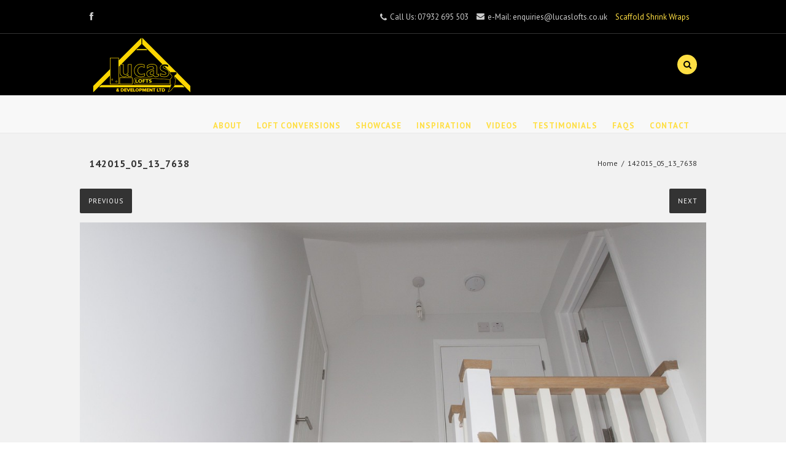

--- FILE ---
content_type: text/html; charset=UTF-8
request_url: https://www.lucaslofts.co.uk/showcase-loft/large-langland-loft/142015_05_13_7638/
body_size: 13120
content:

<!DOCTYPE html>
<!--[if lt IE 7]>      <html class="responsive no-mobile-device no-js lt-ie9 lt-ie8 lt-ie7" lang="en-GB" xmlns:fb="https://www.facebook.com/2008/fbml" xmlns:addthis="https://www.addthis.com/help/api-spec" > <![endif]-->
<!--[if IE 7]>         <html class="responsive no-mobile-device no-js lt-ie9 lt-ie8" lang="en-GB" xmlns:fb="https://www.facebook.com/2008/fbml" xmlns:addthis="https://www.addthis.com/help/api-spec" > <![endif]-->
<!--[if IE 8]>         <html class="responsive no-mobile-device no-js lt-ie9" lang="en-GB" xmlns:fb="https://www.facebook.com/2008/fbml" xmlns:addthis="https://www.addthis.com/help/api-spec" > <![endif]-->
<!--[if IE 9]>         <html class="responsive no-mobile-device no-js ie9" lang="en-GB" xmlns:fb="https://www.facebook.com/2008/fbml" xmlns:addthis="https://www.addthis.com/help/api-spec" > <![endif]-->
<!--[if gt IE 9]><!--> <html class="responsive no-mobile-device no-js" lang="en-GB" xmlns:fb="https://www.facebook.com/2008/fbml" xmlns:addthis="https://www.addthis.com/help/api-spec" > <!--<![endif]-->

<head>
<!-- First try loading jQuery from Google's CDN -->
<script src="//ajax.googleapis.com/ajax/libs/jquery/1.11.0/jquery.min.js"></script>

<!-- Fall back to a local copy of jQuery if the CDN fails -->
<!-- <script>
window.jQuery || document.write('<script src="http://mysite.com/jquery.min.js"><\/script>'))
</script> -->
<meta charset="UTF-8">
<title>142015_05_13_7638 - Lucas Lofts</title>

<link type="text/plain" rel="author" href="http://www.angrygorilla.us/humans.txt" />

<meta name="viewport" content="width=device-width, initial-scale=1.0, maximum-scale=1.0">
<meta name="mobile-web-app-capable" content="yes">
<meta name="apple-mobile-web-app-capable" content="yes">
<meta name="apple-mobile-web-app-title" content="Lucas Lofts and Developments, Swansea &amp; Cardiff South Wales">
<meta name="format-detection" content="telephone=no" />
<link rel="pingback" href="https://www.lucaslofts.co.uk/xmlrpc.php" />


<meta name='robots' content='index, follow, max-image-preview:large, max-snippet:-1, max-video-preview:-1' />

	<!-- This site is optimized with the Yoast SEO plugin v26.8 - https://yoast.com/product/yoast-seo-wordpress/ -->
	<link rel="canonical" href="https://www.lucaslofts.co.uk/showcase-loft/large-langland-loft/142015_05_13_7638/" />
	<meta property="og:locale" content="en_GB" />
	<meta property="og:type" content="article" />
	<meta property="og:title" content="142015_05_13_7638 - Lucas Lofts" />
	<meta property="og:url" content="https://www.lucaslofts.co.uk/showcase-loft/large-langland-loft/142015_05_13_7638/" />
	<meta property="og:site_name" content="Lucas Lofts" />
	<meta property="article:publisher" content="https://www.facebook.com/pages/Lucas-Lofts-Ltd/188105537980281" />
	<meta property="og:image" content="https://www.lucaslofts.co.uk/showcase-loft/large-langland-loft/142015_05_13_7638" />
	<meta property="og:image:width" content="1800" />
	<meta property="og:image:height" content="2700" />
	<meta property="og:image:type" content="image/jpeg" />
	<meta name="twitter:card" content="summary_large_image" />
	<script type="application/ld+json" class="yoast-schema-graph">{"@context":"https://schema.org","@graph":[{"@type":"WebPage","@id":"https://www.lucaslofts.co.uk/showcase-loft/large-langland-loft/142015_05_13_7638/","url":"https://www.lucaslofts.co.uk/showcase-loft/large-langland-loft/142015_05_13_7638/","name":"142015_05_13_7638 - Lucas Lofts","isPartOf":{"@id":"https://www.lucaslofts.co.uk/#website"},"primaryImageOfPage":{"@id":"https://www.lucaslofts.co.uk/showcase-loft/large-langland-loft/142015_05_13_7638/#primaryimage"},"image":{"@id":"https://www.lucaslofts.co.uk/showcase-loft/large-langland-loft/142015_05_13_7638/#primaryimage"},"thumbnailUrl":"https://www.lucaslofts.co.uk/wp-content/uploads/2015/06/142015_05_13_7638.jpg","datePublished":"2015-06-26T15:13:54+00:00","breadcrumb":{"@id":"https://www.lucaslofts.co.uk/showcase-loft/large-langland-loft/142015_05_13_7638/#breadcrumb"},"inLanguage":"en-GB","potentialAction":[{"@type":"ReadAction","target":["https://www.lucaslofts.co.uk/showcase-loft/large-langland-loft/142015_05_13_7638/"]}]},{"@type":"ImageObject","inLanguage":"en-GB","@id":"https://www.lucaslofts.co.uk/showcase-loft/large-langland-loft/142015_05_13_7638/#primaryimage","url":"https://www.lucaslofts.co.uk/wp-content/uploads/2015/06/142015_05_13_7638.jpg","contentUrl":"https://www.lucaslofts.co.uk/wp-content/uploads/2015/06/142015_05_13_7638.jpg","width":1800,"height":2700},{"@type":"BreadcrumbList","@id":"https://www.lucaslofts.co.uk/showcase-loft/large-langland-loft/142015_05_13_7638/#breadcrumb","itemListElement":[{"@type":"ListItem","position":1,"name":"Home","item":"https://www.lucaslofts.co.uk/"},{"@type":"ListItem","position":2,"name":"Large Langland Loft","item":"https://www.lucaslofts.co.uk/showcase-loft/large-langland-loft/"},{"@type":"ListItem","position":3,"name":"142015_05_13_7638"}]},{"@type":"WebSite","@id":"https://www.lucaslofts.co.uk/#website","url":"https://www.lucaslofts.co.uk/","name":"Lucas Lofts","description":"","potentialAction":[{"@type":"SearchAction","target":{"@type":"EntryPoint","urlTemplate":"https://www.lucaslofts.co.uk/?s={search_term_string}"},"query-input":{"@type":"PropertyValueSpecification","valueRequired":true,"valueName":"search_term_string"}}],"inLanguage":"en-GB"}]}</script>
	<!-- / Yoast SEO plugin. -->


<link rel='dns-prefetch' href='//fonts.googleapis.com' />
<link rel="alternate" type="application/rss+xml" title="Lucas Lofts &raquo; Feed" href="https://www.lucaslofts.co.uk/feed/" />
<link rel="alternate" type="application/rss+xml" title="Lucas Lofts &raquo; Comments Feed" href="https://www.lucaslofts.co.uk/comments/feed/" />
<link rel="alternate" type="application/rss+xml" title="Lucas Lofts &raquo; 142015_05_13_7638 Comments Feed" href="https://www.lucaslofts.co.uk/showcase-loft/large-langland-loft/142015_05_13_7638/feed/" />
<link rel="alternate" title="oEmbed (JSON)" type="application/json+oembed" href="https://www.lucaslofts.co.uk/wp-json/oembed/1.0/embed?url=https%3A%2F%2Fwww.lucaslofts.co.uk%2Fshowcase-loft%2Flarge-langland-loft%2F142015_05_13_7638%2F" />
<link rel="alternate" title="oEmbed (XML)" type="text/xml+oembed" href="https://www.lucaslofts.co.uk/wp-json/oembed/1.0/embed?url=https%3A%2F%2Fwww.lucaslofts.co.uk%2Fshowcase-loft%2Flarge-langland-loft%2F142015_05_13_7638%2F&#038;format=xml" />
<meta property='og:site_name' content='Lucas Lofts'/><meta property='og:url' content='https://www.lucaslofts.co.uk/showcase-loft/large-langland-loft/142015_05_13_7638/'/><meta property='og:title' content='142015_05_13_7638'/><meta property='og:type' content='website'/><style id='wp-img-auto-sizes-contain-inline-css' type='text/css'>
img:is([sizes=auto i],[sizes^="auto," i]){contain-intrinsic-size:3000px 1500px}
/*# sourceURL=wp-img-auto-sizes-contain-inline-css */
</style>
<style id='wp-emoji-styles-inline-css' type='text/css'>

	img.wp-smiley, img.emoji {
		display: inline !important;
		border: none !important;
		box-shadow: none !important;
		height: 1em !important;
		width: 1em !important;
		margin: 0 0.07em !important;
		vertical-align: -0.1em !important;
		background: none !important;
		padding: 0 !important;
	}
/*# sourceURL=wp-emoji-styles-inline-css */
</style>
<style id='wp-block-library-inline-css' type='text/css'>
:root{--wp-block-synced-color:#7a00df;--wp-block-synced-color--rgb:122,0,223;--wp-bound-block-color:var(--wp-block-synced-color);--wp-editor-canvas-background:#ddd;--wp-admin-theme-color:#007cba;--wp-admin-theme-color--rgb:0,124,186;--wp-admin-theme-color-darker-10:#006ba1;--wp-admin-theme-color-darker-10--rgb:0,107,160.5;--wp-admin-theme-color-darker-20:#005a87;--wp-admin-theme-color-darker-20--rgb:0,90,135;--wp-admin-border-width-focus:2px}@media (min-resolution:192dpi){:root{--wp-admin-border-width-focus:1.5px}}.wp-element-button{cursor:pointer}:root .has-very-light-gray-background-color{background-color:#eee}:root .has-very-dark-gray-background-color{background-color:#313131}:root .has-very-light-gray-color{color:#eee}:root .has-very-dark-gray-color{color:#313131}:root .has-vivid-green-cyan-to-vivid-cyan-blue-gradient-background{background:linear-gradient(135deg,#00d084,#0693e3)}:root .has-purple-crush-gradient-background{background:linear-gradient(135deg,#34e2e4,#4721fb 50%,#ab1dfe)}:root .has-hazy-dawn-gradient-background{background:linear-gradient(135deg,#faaca8,#dad0ec)}:root .has-subdued-olive-gradient-background{background:linear-gradient(135deg,#fafae1,#67a671)}:root .has-atomic-cream-gradient-background{background:linear-gradient(135deg,#fdd79a,#004a59)}:root .has-nightshade-gradient-background{background:linear-gradient(135deg,#330968,#31cdcf)}:root .has-midnight-gradient-background{background:linear-gradient(135deg,#020381,#2874fc)}:root{--wp--preset--font-size--normal:16px;--wp--preset--font-size--huge:42px}.has-regular-font-size{font-size:1em}.has-larger-font-size{font-size:2.625em}.has-normal-font-size{font-size:var(--wp--preset--font-size--normal)}.has-huge-font-size{font-size:var(--wp--preset--font-size--huge)}.has-text-align-center{text-align:center}.has-text-align-left{text-align:left}.has-text-align-right{text-align:right}.has-fit-text{white-space:nowrap!important}#end-resizable-editor-section{display:none}.aligncenter{clear:both}.items-justified-left{justify-content:flex-start}.items-justified-center{justify-content:center}.items-justified-right{justify-content:flex-end}.items-justified-space-between{justify-content:space-between}.screen-reader-text{border:0;clip-path:inset(50%);height:1px;margin:-1px;overflow:hidden;padding:0;position:absolute;width:1px;word-wrap:normal!important}.screen-reader-text:focus{background-color:#ddd;clip-path:none;color:#444;display:block;font-size:1em;height:auto;left:5px;line-height:normal;padding:15px 23px 14px;text-decoration:none;top:5px;width:auto;z-index:100000}html :where(.has-border-color){border-style:solid}html :where([style*=border-top-color]){border-top-style:solid}html :where([style*=border-right-color]){border-right-style:solid}html :where([style*=border-bottom-color]){border-bottom-style:solid}html :where([style*=border-left-color]){border-left-style:solid}html :where([style*=border-width]){border-style:solid}html :where([style*=border-top-width]){border-top-style:solid}html :where([style*=border-right-width]){border-right-style:solid}html :where([style*=border-bottom-width]){border-bottom-style:solid}html :where([style*=border-left-width]){border-left-style:solid}html :where(img[class*=wp-image-]){height:auto;max-width:100%}:where(figure){margin:0 0 1em}html :where(.is-position-sticky){--wp-admin--admin-bar--position-offset:var(--wp-admin--admin-bar--height,0px)}@media screen and (max-width:600px){html :where(.is-position-sticky){--wp-admin--admin-bar--position-offset:0px}}

/*# sourceURL=wp-block-library-inline-css */
</style><style id='global-styles-inline-css' type='text/css'>
:root{--wp--preset--aspect-ratio--square: 1;--wp--preset--aspect-ratio--4-3: 4/3;--wp--preset--aspect-ratio--3-4: 3/4;--wp--preset--aspect-ratio--3-2: 3/2;--wp--preset--aspect-ratio--2-3: 2/3;--wp--preset--aspect-ratio--16-9: 16/9;--wp--preset--aspect-ratio--9-16: 9/16;--wp--preset--color--black: #000000;--wp--preset--color--cyan-bluish-gray: #abb8c3;--wp--preset--color--white: #ffffff;--wp--preset--color--pale-pink: #f78da7;--wp--preset--color--vivid-red: #cf2e2e;--wp--preset--color--luminous-vivid-orange: #ff6900;--wp--preset--color--luminous-vivid-amber: #fcb900;--wp--preset--color--light-green-cyan: #7bdcb5;--wp--preset--color--vivid-green-cyan: #00d084;--wp--preset--color--pale-cyan-blue: #8ed1fc;--wp--preset--color--vivid-cyan-blue: #0693e3;--wp--preset--color--vivid-purple: #9b51e0;--wp--preset--gradient--vivid-cyan-blue-to-vivid-purple: linear-gradient(135deg,rgb(6,147,227) 0%,rgb(155,81,224) 100%);--wp--preset--gradient--light-green-cyan-to-vivid-green-cyan: linear-gradient(135deg,rgb(122,220,180) 0%,rgb(0,208,130) 100%);--wp--preset--gradient--luminous-vivid-amber-to-luminous-vivid-orange: linear-gradient(135deg,rgb(252,185,0) 0%,rgb(255,105,0) 100%);--wp--preset--gradient--luminous-vivid-orange-to-vivid-red: linear-gradient(135deg,rgb(255,105,0) 0%,rgb(207,46,46) 100%);--wp--preset--gradient--very-light-gray-to-cyan-bluish-gray: linear-gradient(135deg,rgb(238,238,238) 0%,rgb(169,184,195) 100%);--wp--preset--gradient--cool-to-warm-spectrum: linear-gradient(135deg,rgb(74,234,220) 0%,rgb(151,120,209) 20%,rgb(207,42,186) 40%,rgb(238,44,130) 60%,rgb(251,105,98) 80%,rgb(254,248,76) 100%);--wp--preset--gradient--blush-light-purple: linear-gradient(135deg,rgb(255,206,236) 0%,rgb(152,150,240) 100%);--wp--preset--gradient--blush-bordeaux: linear-gradient(135deg,rgb(254,205,165) 0%,rgb(254,45,45) 50%,rgb(107,0,62) 100%);--wp--preset--gradient--luminous-dusk: linear-gradient(135deg,rgb(255,203,112) 0%,rgb(199,81,192) 50%,rgb(65,88,208) 100%);--wp--preset--gradient--pale-ocean: linear-gradient(135deg,rgb(255,245,203) 0%,rgb(182,227,212) 50%,rgb(51,167,181) 100%);--wp--preset--gradient--electric-grass: linear-gradient(135deg,rgb(202,248,128) 0%,rgb(113,206,126) 100%);--wp--preset--gradient--midnight: linear-gradient(135deg,rgb(2,3,129) 0%,rgb(40,116,252) 100%);--wp--preset--font-size--small: 13px;--wp--preset--font-size--medium: 20px;--wp--preset--font-size--large: 36px;--wp--preset--font-size--x-large: 42px;--wp--preset--spacing--20: 0.44rem;--wp--preset--spacing--30: 0.67rem;--wp--preset--spacing--40: 1rem;--wp--preset--spacing--50: 1.5rem;--wp--preset--spacing--60: 2.25rem;--wp--preset--spacing--70: 3.38rem;--wp--preset--spacing--80: 5.06rem;--wp--preset--shadow--natural: 6px 6px 9px rgba(0, 0, 0, 0.2);--wp--preset--shadow--deep: 12px 12px 50px rgba(0, 0, 0, 0.4);--wp--preset--shadow--sharp: 6px 6px 0px rgba(0, 0, 0, 0.2);--wp--preset--shadow--outlined: 6px 6px 0px -3px rgb(255, 255, 255), 6px 6px rgb(0, 0, 0);--wp--preset--shadow--crisp: 6px 6px 0px rgb(0, 0, 0);}:where(.is-layout-flex){gap: 0.5em;}:where(.is-layout-grid){gap: 0.5em;}body .is-layout-flex{display: flex;}.is-layout-flex{flex-wrap: wrap;align-items: center;}.is-layout-flex > :is(*, div){margin: 0;}body .is-layout-grid{display: grid;}.is-layout-grid > :is(*, div){margin: 0;}:where(.wp-block-columns.is-layout-flex){gap: 2em;}:where(.wp-block-columns.is-layout-grid){gap: 2em;}:where(.wp-block-post-template.is-layout-flex){gap: 1.25em;}:where(.wp-block-post-template.is-layout-grid){gap: 1.25em;}.has-black-color{color: var(--wp--preset--color--black) !important;}.has-cyan-bluish-gray-color{color: var(--wp--preset--color--cyan-bluish-gray) !important;}.has-white-color{color: var(--wp--preset--color--white) !important;}.has-pale-pink-color{color: var(--wp--preset--color--pale-pink) !important;}.has-vivid-red-color{color: var(--wp--preset--color--vivid-red) !important;}.has-luminous-vivid-orange-color{color: var(--wp--preset--color--luminous-vivid-orange) !important;}.has-luminous-vivid-amber-color{color: var(--wp--preset--color--luminous-vivid-amber) !important;}.has-light-green-cyan-color{color: var(--wp--preset--color--light-green-cyan) !important;}.has-vivid-green-cyan-color{color: var(--wp--preset--color--vivid-green-cyan) !important;}.has-pale-cyan-blue-color{color: var(--wp--preset--color--pale-cyan-blue) !important;}.has-vivid-cyan-blue-color{color: var(--wp--preset--color--vivid-cyan-blue) !important;}.has-vivid-purple-color{color: var(--wp--preset--color--vivid-purple) !important;}.has-black-background-color{background-color: var(--wp--preset--color--black) !important;}.has-cyan-bluish-gray-background-color{background-color: var(--wp--preset--color--cyan-bluish-gray) !important;}.has-white-background-color{background-color: var(--wp--preset--color--white) !important;}.has-pale-pink-background-color{background-color: var(--wp--preset--color--pale-pink) !important;}.has-vivid-red-background-color{background-color: var(--wp--preset--color--vivid-red) !important;}.has-luminous-vivid-orange-background-color{background-color: var(--wp--preset--color--luminous-vivid-orange) !important;}.has-luminous-vivid-amber-background-color{background-color: var(--wp--preset--color--luminous-vivid-amber) !important;}.has-light-green-cyan-background-color{background-color: var(--wp--preset--color--light-green-cyan) !important;}.has-vivid-green-cyan-background-color{background-color: var(--wp--preset--color--vivid-green-cyan) !important;}.has-pale-cyan-blue-background-color{background-color: var(--wp--preset--color--pale-cyan-blue) !important;}.has-vivid-cyan-blue-background-color{background-color: var(--wp--preset--color--vivid-cyan-blue) !important;}.has-vivid-purple-background-color{background-color: var(--wp--preset--color--vivid-purple) !important;}.has-black-border-color{border-color: var(--wp--preset--color--black) !important;}.has-cyan-bluish-gray-border-color{border-color: var(--wp--preset--color--cyan-bluish-gray) !important;}.has-white-border-color{border-color: var(--wp--preset--color--white) !important;}.has-pale-pink-border-color{border-color: var(--wp--preset--color--pale-pink) !important;}.has-vivid-red-border-color{border-color: var(--wp--preset--color--vivid-red) !important;}.has-luminous-vivid-orange-border-color{border-color: var(--wp--preset--color--luminous-vivid-orange) !important;}.has-luminous-vivid-amber-border-color{border-color: var(--wp--preset--color--luminous-vivid-amber) !important;}.has-light-green-cyan-border-color{border-color: var(--wp--preset--color--light-green-cyan) !important;}.has-vivid-green-cyan-border-color{border-color: var(--wp--preset--color--vivid-green-cyan) !important;}.has-pale-cyan-blue-border-color{border-color: var(--wp--preset--color--pale-cyan-blue) !important;}.has-vivid-cyan-blue-border-color{border-color: var(--wp--preset--color--vivid-cyan-blue) !important;}.has-vivid-purple-border-color{border-color: var(--wp--preset--color--vivid-purple) !important;}.has-vivid-cyan-blue-to-vivid-purple-gradient-background{background: var(--wp--preset--gradient--vivid-cyan-blue-to-vivid-purple) !important;}.has-light-green-cyan-to-vivid-green-cyan-gradient-background{background: var(--wp--preset--gradient--light-green-cyan-to-vivid-green-cyan) !important;}.has-luminous-vivid-amber-to-luminous-vivid-orange-gradient-background{background: var(--wp--preset--gradient--luminous-vivid-amber-to-luminous-vivid-orange) !important;}.has-luminous-vivid-orange-to-vivid-red-gradient-background{background: var(--wp--preset--gradient--luminous-vivid-orange-to-vivid-red) !important;}.has-very-light-gray-to-cyan-bluish-gray-gradient-background{background: var(--wp--preset--gradient--very-light-gray-to-cyan-bluish-gray) !important;}.has-cool-to-warm-spectrum-gradient-background{background: var(--wp--preset--gradient--cool-to-warm-spectrum) !important;}.has-blush-light-purple-gradient-background{background: var(--wp--preset--gradient--blush-light-purple) !important;}.has-blush-bordeaux-gradient-background{background: var(--wp--preset--gradient--blush-bordeaux) !important;}.has-luminous-dusk-gradient-background{background: var(--wp--preset--gradient--luminous-dusk) !important;}.has-pale-ocean-gradient-background{background: var(--wp--preset--gradient--pale-ocean) !important;}.has-electric-grass-gradient-background{background: var(--wp--preset--gradient--electric-grass) !important;}.has-midnight-gradient-background{background: var(--wp--preset--gradient--midnight) !important;}.has-small-font-size{font-size: var(--wp--preset--font-size--small) !important;}.has-medium-font-size{font-size: var(--wp--preset--font-size--medium) !important;}.has-large-font-size{font-size: var(--wp--preset--font-size--large) !important;}.has-x-large-font-size{font-size: var(--wp--preset--font-size--x-large) !important;}
/*# sourceURL=global-styles-inline-css */
</style>

<style id='classic-theme-styles-inline-css' type='text/css'>
/*! This file is auto-generated */
.wp-block-button__link{color:#fff;background-color:#32373c;border-radius:9999px;box-shadow:none;text-decoration:none;padding:calc(.667em + 2px) calc(1.333em + 2px);font-size:1.125em}.wp-block-file__button{background:#32373c;color:#fff;text-decoration:none}
/*# sourceURL=/wp-includes/css/classic-themes.min.css */
</style>
<link rel='stylesheet' id='swenson-style-css' href='https://www.lucaslofts.co.uk/wp-content/themes/swenson/style.css?ver=6.9' type='text/css' media='all' />
<link rel='stylesheet' id='child-style-css' href='https://www.lucaslofts.co.uk/wp-content/themes/swenson-child/style.css?ver=6.9' type='text/css' media='all' />
<link rel='stylesheet' id='parent-style-css' href='https://www.lucaslofts.co.uk/wp-content/themes/swenson-child/style.css?ver=6.9' type='text/css' media='all' />
<link rel='stylesheet' id='normalize-css' href='https://www.lucaslofts.co.uk/wp-content/themes/swenson/assets/css/normalize.css' type='text/css' media='all' />
<link rel='stylesheet' id='themefont-css' href='//fonts.googleapis.com/css?family=PT+Sans:400,700,400italic,700italic' type='text/css' media='all' />
<link rel='stylesheet' id='icon-fonts-css' href='https://www.lucaslofts.co.uk/wp-content/themes/swenson/assets/css/icon-fonts.min.css' type='text/css' media='all' />
<link rel='stylesheet' id='js_composer_front-css' href='https://www.lucaslofts.co.uk/wp-content/plugins/js_composer/assets/css/js_composer.min.css?ver=8.7.2' type='text/css' media='all' />
<link rel='stylesheet' id='gorilla-plugins-css' href='https://www.lucaslofts.co.uk/wp-content/themes/swenson/assets/css/plugins.css' type='text/css' media='all' />
<link rel='stylesheet' id='gorilla-core-css' href='https://www.lucaslofts.co.uk/wp-content/themes/swenson/assets/css/core.css' type='text/css' media='all' />
<link rel='stylesheet' id='gorilla-core-media-querry-css' href='https://www.lucaslofts.co.uk/wp-content/themes/swenson/assets/css/core-media-query.css' type='text/css' media='all' />
<link rel='stylesheet' id='custom-css' href='https://www.lucaslofts.co.uk/wp-content/uploads/swenson_styles/custom.css' type='text/css' media='all' />
<style id='custom-inline-css' type='text/css'>
ul.filter-group-list a.filter {color: #000000;}
.site-header .logo img {max-height: 100px;}

a.btn-xsml {
    width: 100%!important;
    text-align: center;
}
a.scaffold {color:#ffdf43!important;}
/*# sourceURL=custom-inline-css */
</style>
<link rel='stylesheet' id='addthis_all_pages-css' href='https://www.lucaslofts.co.uk/wp-content/plugins/addthis/frontend/build/addthis_wordpress_public.min.css?ver=6.9' type='text/css' media='all' />
<link rel='stylesheet' id='redux-google-fonts-css' href='https://fonts.googleapis.com/css?family=PT+Sans%3A400%2C700%2C400italic%2C700italic&#038;ver=1692865970' type='text/css' media='all' />
<script type="text/javascript" src="https://www.lucaslofts.co.uk/wp-content/plugins/enable-jquery-migrate-helper/js/jquery/jquery-1.12.4-wp.js?ver=1.12.4-wp" id="jquery-core-js"></script>
<script type="text/javascript" src="https://www.lucaslofts.co.uk/wp-content/plugins/enable-jquery-migrate-helper/js/jquery-migrate/jquery-migrate-1.4.1-wp.js?ver=1.4.1-wp" id="jquery-migrate-js"></script>
<script type="text/javascript" src="https://www.lucaslofts.co.uk/wp-content/themes/swenson/assets/js/modernizr.2.7.1.js" id="modernizr-js"></script>
<script></script><link rel="https://api.w.org/" href="https://www.lucaslofts.co.uk/wp-json/" /><link rel="alternate" title="JSON" type="application/json" href="https://www.lucaslofts.co.uk/wp-json/wp/v2/media/142" /><link rel="EditURI" type="application/rsd+xml" title="RSD" href="https://www.lucaslofts.co.uk/xmlrpc.php?rsd" />
<link rel='shortlink' href='https://www.lucaslofts.co.uk/?p=142' />
<style type="text/css">.recentcomments a{display:inline !important;padding:0 !important;margin:0 !important;}</style><meta name="generator" content="Powered by WPBakery Page Builder - drag and drop page builder for WordPress."/>
<meta name="generator" content="Powered by Slider Revolution 6.6.20 - responsive, Mobile-Friendly Slider Plugin for WordPress with comfortable drag and drop interface." />
<script data-cfasync="false" type="text/javascript">if (window.addthis_product === undefined) { window.addthis_product = "wpp"; } if (window.wp_product_version === undefined) { window.wp_product_version = "wpp-6.2.7"; } if (window.addthis_share === undefined) { window.addthis_share = {}; } if (window.addthis_config === undefined) { window.addthis_config = {"data_track_clickback":true,"ignore_server_config":true,"ui_atversion":300,"data_track_addressbar":true}; } if (window.addthis_layers === undefined) { window.addthis_layers = {}; } if (window.addthis_layers_tools === undefined) { window.addthis_layers_tools = [{"share":{"counts":"none","numPreferredServices":6,"mobile":false,"position":"right","theme":"transparent"}},{"sharedock":{"counts":"one","numPreferredServices":4,"mobileButtonSize":"large","position":"bottom","theme":"transparent"}}]; } else { window.addthis_layers_tools.push({"share":{"counts":"none","numPreferredServices":6,"mobile":false,"position":"right","theme":"transparent"}}); window.addthis_layers_tools.push({"sharedock":{"counts":"one","numPreferredServices":4,"mobileButtonSize":"large","position":"bottom","theme":"transparent"}});  } if (window.addthis_plugin_info === undefined) { window.addthis_plugin_info = {"info_status":"enabled","cms_name":"WordPress","plugin_name":"Share Buttons by AddThis","plugin_version":"6.2.7","plugin_mode":"WordPress","anonymous_profile_id":"wp-eceed9b1092774a1f676295f469d2c98","page_info":{"template":"posts","post_type":""},"sharing_enabled_on_post_via_metabox":false}; } 
                    (function() {
                      var first_load_interval_id = setInterval(function () {
                        if (typeof window.addthis !== 'undefined') {
                          window.clearInterval(first_load_interval_id);
                          if (typeof window.addthis_layers !== 'undefined' && Object.getOwnPropertyNames(window.addthis_layers).length > 0) {
                            window.addthis.layers(window.addthis_layers);
                          }
                          if (Array.isArray(window.addthis_layers_tools)) {
                            for (i = 0; i < window.addthis_layers_tools.length; i++) {
                              window.addthis.layers(window.addthis_layers_tools[i]);
                            }
                          }
                        }
                     },1000)
                    }());
                </script> <script data-cfasync="false" type="text/javascript" src="https://s7.addthis.com/js/300/addthis_widget.js#pubid=ra-58949192a4dc77fd" async="async"></script><script>function setREVStartSize(e){
			//window.requestAnimationFrame(function() {
				window.RSIW = window.RSIW===undefined ? window.innerWidth : window.RSIW;
				window.RSIH = window.RSIH===undefined ? window.innerHeight : window.RSIH;
				try {
					var pw = document.getElementById(e.c).parentNode.offsetWidth,
						newh;
					pw = pw===0 || isNaN(pw) || (e.l=="fullwidth" || e.layout=="fullwidth") ? window.RSIW : pw;
					e.tabw = e.tabw===undefined ? 0 : parseInt(e.tabw);
					e.thumbw = e.thumbw===undefined ? 0 : parseInt(e.thumbw);
					e.tabh = e.tabh===undefined ? 0 : parseInt(e.tabh);
					e.thumbh = e.thumbh===undefined ? 0 : parseInt(e.thumbh);
					e.tabhide = e.tabhide===undefined ? 0 : parseInt(e.tabhide);
					e.thumbhide = e.thumbhide===undefined ? 0 : parseInt(e.thumbhide);
					e.mh = e.mh===undefined || e.mh=="" || e.mh==="auto" ? 0 : parseInt(e.mh,0);
					if(e.layout==="fullscreen" || e.l==="fullscreen")
						newh = Math.max(e.mh,window.RSIH);
					else{
						e.gw = Array.isArray(e.gw) ? e.gw : [e.gw];
						for (var i in e.rl) if (e.gw[i]===undefined || e.gw[i]===0) e.gw[i] = e.gw[i-1];
						e.gh = e.el===undefined || e.el==="" || (Array.isArray(e.el) && e.el.length==0)? e.gh : e.el;
						e.gh = Array.isArray(e.gh) ? e.gh : [e.gh];
						for (var i in e.rl) if (e.gh[i]===undefined || e.gh[i]===0) e.gh[i] = e.gh[i-1];
											
						var nl = new Array(e.rl.length),
							ix = 0,
							sl;
						e.tabw = e.tabhide>=pw ? 0 : e.tabw;
						e.thumbw = e.thumbhide>=pw ? 0 : e.thumbw;
						e.tabh = e.tabhide>=pw ? 0 : e.tabh;
						e.thumbh = e.thumbhide>=pw ? 0 : e.thumbh;
						for (var i in e.rl) nl[i] = e.rl[i]<window.RSIW ? 0 : e.rl[i];
						sl = nl[0];
						for (var i in nl) if (sl>nl[i] && nl[i]>0) { sl = nl[i]; ix=i;}
						var m = pw>(e.gw[ix]+e.tabw+e.thumbw) ? 1 : (pw-(e.tabw+e.thumbw)) / (e.gw[ix]);
						newh =  (e.gh[ix] * m) + (e.tabh + e.thumbh);
					}
					var el = document.getElementById(e.c);
					if (el!==null && el) el.style.height = newh+"px";
					el = document.getElementById(e.c+"_wrapper");
					if (el!==null && el) {
						el.style.height = newh+"px";
						el.style.display = "block";
					}
				} catch(e){
					console.log("Failure at Presize of Slider:" + e)
				}
			//});
		  };</script>
<noscript><style> .wpb_animate_when_almost_visible { opacity: 1; }</style></noscript>

	

<link rel='stylesheet' id='rs-plugin-settings-css' href='https://www.lucaslofts.co.uk/wp-content/plugins/revslider/public/assets/css/rs6.css?ver=6.6.20' type='text/css' media='all' />
<style id='rs-plugin-settings-inline-css' type='text/css'>
.tp-caption a{color:#ff7302;text-shadow:none;-webkit-transition:all 0.2s ease-out;-moz-transition:all 0.2s ease-out;-o-transition:all 0.2s ease-out;-ms-transition:all 0.2s ease-out}.tp-caption a:hover{color:#ffa902}
/*# sourceURL=rs-plugin-settings-inline-css */
</style>
</head>

<body class="attachment wp-singular attachment-template-default single single-attachment postid-142 attachmentid-142 attachment-jpeg wp-theme-swenson wp-child-theme-swenson-child single-author gt-wp3-8 smooth-scroll wide-width zoom-in-menu regular-footer light-layout wpb-js-composer js-comp-ver-8.7.2 vc_responsive">


<div id="wrapper">
  <div id="wrapper-inner">
      
    <header id="main-header" class="site-header header_1">

     
                <div class="header-bar dark-bg">
            <div class="container wpb_row clearfix">
              <div class="vc_col-sm-12">
              
                            
                              
              
                            
              <div class="info-area floatRight">
                <div class="info-area-inner">
                  <span class="text"><span class="fa fa-phone"></span>Call Us: <span>07932 695 503</span></span>                                    <span class="text"><span class="fa fa-envelope"></span>e-Mail: <a href="mailto:&#101;n%71&#117;&#105;r&#105;&#101;&#115;%40l&#117;%63%61%73l%6f%66&#116;%73.%63o.%75&#107;">&#101;nq&#117;i&#114;&#105;&#101;s&#64;l&#117;c&#97;&#115;&#108;of&#116;s&#46;&#99;o&#46;&#117;&#107;</a></span>                  <span class="text"><a class="scaffold" href="http://www.lucaslofts.co.uk/other-services/scaffold-shrink-wraps/">Scaffold Shrink Wraps</a></span>                </div>
              </div>
              

                                    <ul class="social-icons clearfix floatLeft"><li><a href="https://www.facebook.com/pages/Lucas-Lofts-Ltd/188105537980281" title="facebook"  class="qtipel" target="_blank" data-tip-position="bottom center" data-tip-cursor-position="top center"><span class="fa fa-facebook"></span></a></li></ul>
                              </div>
            </div>
          </div>

        
                <div class="header-inner dark-bg">
			
						<div class="container wpb_row clearfix">
              <div class="vc_col-sm-12">
			
                             
            
                  <div class="logo">
                    <a href="https://www.lucaslofts.co.uk/" title="Lucas Lofts and Developments, Swansea &amp; Cardiff South Wales" rel="home">
                                                                                                          <img class="default-logo" height="" width="" src="https://www.lucaslofts.co.uk/wp-content/uploads/2015/07/lucas-lofts-and-development-ltd-logo@2x.png" alt="Lucas Lofts and Developments, Swansea &amp; Cardiff South Wales">                    
                                                

                                          </a>
                  </div>

                
                              
              
                  <div class="header-other-links">

                    


                                        <div class="search-link-wrapper"><a class="search-link" href="#"><span class="ico-container"><span class="fa fa-search"></span></span></a></div>
                    
                    <!-- Mobile Menu link --> 
                    <a href="#" class="mobile-menu-link"><span class="fa fa-bars"></span></a>
                    <!-- Mobile Menu link -->

                  </div>

                    <div class="main-navigation default light-bg"><ul id="menu-main-menu" class="navigation clearfix"><li id="nav-menu-item-239" class="main-menu-item  menu-item-even menu-item-depth-0 menu-item menu-item-type-post_type menu-item-object-page"><a href="https://www.lucaslofts.co.uk/about/" class="menu-link main-menu-link">About</a></li>
<li id="nav-menu-item-23" class="main-menu-item  menu-item-even menu-item-depth-0 menu-item menu-item-type-post_type menu-item-object-page menu-item-has-children submenu-item-parent"><a href="https://www.lucaslofts.co.uk/loft-conversions/" class="menu-link main-menu-link">Loft Conversions</a>
<ul class="sub-menu">
	<li id="nav-menu-item-35" class="sub-menu-item  menu-item-odd menu-item-depth-1 menu-item menu-item-type-post_type menu-item-object-page"><a href="https://www.lucaslofts.co.uk/loft-conversions/small-lofts/" class="menu-link sub-menu-link">Small Lofts</a></li>
	<li id="nav-menu-item-36" class="sub-menu-item  menu-item-odd menu-item-depth-1 menu-item menu-item-type-post_type menu-item-object-page"><a href="https://www.lucaslofts.co.uk/loft-conversions/medium-lofts/" class="menu-link sub-menu-link">Medium Lofts</a></li>
	<li id="nav-menu-item-37" class="sub-menu-item  menu-item-odd menu-item-depth-1 menu-item menu-item-type-post_type menu-item-object-page"><a href="https://www.lucaslofts.co.uk/loft-conversions/large-lofts/" class="menu-link sub-menu-link">Large Lofts</a></li>
	<li id="nav-menu-item-229" class="sub-menu-item  menu-item-odd menu-item-depth-1 menu-item menu-item-type-post_type menu-item-object-page"><a href="https://www.lucaslofts.co.uk/loft-conversions/dormer-windows/" class="menu-link sub-menu-link">Dormers</a></li>
	<li id="nav-menu-item-245" class="sub-menu-item  menu-item-odd menu-item-depth-1 menu-item menu-item-type-post_type menu-item-object-page"><a href="https://www.lucaslofts.co.uk/other-services/storage-solutions/" class="menu-link sub-menu-link">Storage Solutions</a></li>
	<li id="nav-menu-item-215" class="sub-menu-item  menu-item-odd menu-item-depth-1 menu-item menu-item-type-post_type menu-item-object-page"><a href="https://www.lucaslofts.co.uk/other-services/garden-rooms/" class="menu-link sub-menu-link">Garden Rooms</a></li>
	<li id="nav-menu-item-216" class="sub-menu-item  menu-item-odd menu-item-depth-1 menu-item menu-item-type-post_type menu-item-object-page"><a href="https://www.lucaslofts.co.uk/other-services/extensions/" class="menu-link sub-menu-link">Extensions</a></li>
	<li id="nav-menu-item-283" class="sub-menu-item  menu-item-odd menu-item-depth-1 menu-item menu-item-type-post_type menu-item-object-page"><a href="https://www.lucaslofts.co.uk/other-services/solar-and-pv-installations/" class="menu-link sub-menu-link">Solar and PV Installations</a></li>
	<li id="nav-menu-item-336" class="sub-menu-item  menu-item-odd menu-item-depth-1 menu-item menu-item-type-post_type menu-item-object-page"><a href="https://www.lucaslofts.co.uk/other-services/scaffold-shrink-wraps/" class="menu-link sub-menu-link">Scaffold Shrink Wraps</a></li>
</ul>
</li>
<li id="nav-menu-item-25" class="main-menu-item  menu-item-even menu-item-depth-0 menu-item menu-item-type-post_type menu-item-object-page"><a href="https://www.lucaslofts.co.uk/showcase/" class="menu-link main-menu-link">Showcase</a></li>
<li id="nav-menu-item-293" class="main-menu-item  menu-item-even menu-item-depth-0 menu-item menu-item-type-post_type menu-item-object-page"><a href="https://www.lucaslofts.co.uk/loft-inspiration/" class="menu-link main-menu-link">Inspiration</a></li>
<li id="nav-menu-item-312" class="main-menu-item  menu-item-even menu-item-depth-0 menu-item menu-item-type-post_type menu-item-object-page"><a href="https://www.lucaslofts.co.uk/showcase/loft-conversion-videos/" class="menu-link main-menu-link">Videos</a></li>
<li id="nav-menu-item-26" class="main-menu-item  menu-item-even menu-item-depth-0 menu-item menu-item-type-post_type menu-item-object-page"><a href="https://www.lucaslofts.co.uk/testimonials/" class="menu-link main-menu-link">Testimonials</a></li>
<li id="nav-menu-item-27" class="main-menu-item  menu-item-even menu-item-depth-0 menu-item menu-item-type-post_type menu-item-object-page"><a href="https://www.lucaslofts.co.uk/faqs/" class="menu-link main-menu-link">FAQs</a></li>
<li id="nav-menu-item-28" class="main-menu-item  menu-item-even menu-item-depth-0 menu-item menu-item-type-post_type menu-item-object-page menu-item-has-children submenu-item-parent"><a href="https://www.lucaslofts.co.uk/contact-us/" class="menu-link main-menu-link">Contact</a>
<ul class="sub-menu">
	<li id="nav-menu-item-54" class="sub-menu-item  menu-item-odd menu-item-depth-1 menu-item menu-item-type-post_type menu-item-object-page"><a href="https://www.lucaslofts.co.uk/contact-us/book-a-survey/" class="menu-link sub-menu-link">Book a Survey</a></li>
</ul>
</li>
</ul></div>
                    					
			                </div>
            </div>
			        </div>

    </header>

    

    

  

<div id="container" role="main"> 
  
    <header class="page-introduce light-bg"><div class="container wpb_row"><div class="container-inner-wrapper vc_col-sm-12"><div class="container-inner clearfix"><div class="page-introduce-header-area"><h1 class="page-introduce-title">142015_05_13_7638</h1></div><div class="breadcrumbs">
			<a title="Home" href="https://www.lucaslofts.co.uk">Home</a><span class="separator"> / </span><span title="142015_05_13_7638">142015_05_13_7638</span>
			</div></div></div></div></header>  
  <div class="container-wrapper">








<section class="container   clearfix">

		<!-- Content-->
		<div class="content">

			<!-- Block-Area-->

					
						<div class="image">
						    <div class="blog-item">

						        	<div class="blog-detail-block">

								        <div class="detail-area">
								            <div class="blog-detail-text post-item image-attachment post-142 attachment type-attachment status-inherit hentry">
												<nav id="image-navigation" class="navigation clearfix" role="navigation">
													<span class="previous-image"><a href='https://www.lucaslofts.co.uk/showcase-loft/large-langland-loft/132015_05_13_7635/'>Previous</a></span>
													<span class="next-image"><a href='https://www.lucaslofts.co.uk/showcase-loft/large-langland-loft/152015_05_13_7639/'>Next</a></span>
												</nav><!-- #image-navigation -->

												<div class="entry-content">

													<div class="entry-attachment">
														<div class="attachment">
															<div class="attachment-container gallery-magnific">
																<img width="1200" height="800" src="https://www.lucaslofts.co.uk/wp-content/uploads/2015/06/142015_05_13_7638-1200x800.jpg" class="attachment-img_size_1200x800 size-img_size_1200x800" alt="" decoding="async" fetchpriority="high" srcset="https://www.lucaslofts.co.uk/wp-content/uploads/2015/06/142015_05_13_7638-1200x800.jpg 1200w, https://www.lucaslofts.co.uk/wp-content/uploads/2015/06/142015_05_13_7638-300x200.jpg 300w, https://www.lucaslofts.co.uk/wp-content/uploads/2015/06/142015_05_13_7638-600x400.jpg 600w, https://www.lucaslofts.co.uk/wp-content/uploads/2015/06/142015_05_13_7638-900x600.jpg 900w" sizes="(max-width: 1200px) 100vw, 1200px" />																<a data-title="142015_05_13_7638" href="https://www.lucaslofts.co.uk/wp-content/uploads/2015/06/142015_05_13_7638.jpg" class="hover-area single magnific" data-effect="mfp-zoom-in" title="142015_05_13_7638">
											                        <span class="single-hover-container">
											                            <span>View</span>
											                        </span>
																</a>
															</div>

																													</div><!-- .attachment -->

													</div><!-- .entry-attachment -->

													
												</div><!-- .entry-content -->

					        			</div>
					        		</div>
					        	</div>
					        </div>

					        								

<div class="comments-wrapper left-side-list">

<div class="container clearfix">
	<div class="comments-inner">
		<div class="hr-seperator"><hr /></div>
	<!-- Comment reply functionality is problematic here also styling will be imagine here -->


<div id="comments" class="comment-area">

	
        <div class="comment-detail">

        	
			<h3 class="sub-head">
				0 Comment			</h3>

						<p class="sub-heading">Would you like to join the discussion? Feel free to contribute!</p>
			
			<ol class="commentlist post-item">
							</ol>

			


			

					<div class="comment-form" data-required-text="Please fill the required field." data-email-check-text="Please enter a valid email address.">
					<div id="respond" class="comment-respond">
		<h3 id="reply-title" class="comment-reply-title">Write a Reply or Comment <small><a rel="nofollow" id="cancel-comment-reply-link" href="/showcase-loft/large-langland-loft/142015_05_13_7638/#respond" style="display:none;">Cancel reply</a></small></h3><p class="must-log-in">You must be <a href="https://www.lucaslofts.co.uk/wp-login.php?redirect_to=https%3A%2F%2Fwww.lucaslofts.co.uk%2Fshowcase-loft%2Flarge-langland-loft%2F142015_05_13_7638%2F">logged in</a> to post a comment.</p>	</div><!-- #respond -->
				</div>

		</div>

	
</div><!-- #comments .comments-area -->

</div>
</div>
</div>
							
					    </div>

					
		<!-- Block-Area-->

	</div>
	<!-- Content-->

	
	

</section>


    
  </div>
</div>



<footer class="regular">

  <div class="custom-footer">
     <div class="wpb_row">
		<div id="block-4" class="widget_block"></div>		    </div>
  </div>

  
    <div class="footer-top dark-bg">


      <div class="container wpb_row">

          <div class="column vc_col-sm-3">
            <div id="nav_menu-2" class="widget widget_nav_menu"><h2 class="widget-title">Loft Conversions</h2><div class="menu-loft-conversions-container"><ul id="menu-loft-conversions" class="menu"><li id="menu-item-230" class="menu-item menu-item-type-post_type menu-item-object-page menu-item-230"><a href="https://www.lucaslofts.co.uk/loft-conversions/dormer-windows/">Dormers</a></li>
<li id="menu-item-231" class="menu-item menu-item-type-post_type menu-item-object-page menu-item-231"><a href="https://www.lucaslofts.co.uk/loft-conversions/small-lofts/">Small Lofts</a></li>
<li id="menu-item-232" class="menu-item menu-item-type-post_type menu-item-object-page menu-item-232"><a href="https://www.lucaslofts.co.uk/loft-conversions/medium-lofts/">Medium Lofts</a></li>
<li id="menu-item-233" class="menu-item menu-item-type-post_type menu-item-object-page menu-item-233"><a href="https://www.lucaslofts.co.uk/loft-conversions/large-lofts/">Large Lofts</a></li>
</ul></div></div><div id="nav_menu-9" class="widget widget_nav_menu"><h2 class="widget-title">OTHER SERVICES</h2><div class="menu-other-services-container"><ul id="menu-other-services" class="menu"><li id="menu-item-234" class="menu-item menu-item-type-post_type menu-item-object-page menu-item-234"><a href="https://www.lucaslofts.co.uk/other-services/garden-rooms/">Garden Rooms</a></li>
<li id="menu-item-235" class="menu-item menu-item-type-post_type menu-item-object-page menu-item-235"><a href="https://www.lucaslofts.co.uk/other-services/extensions/">Extensions</a></li>
<li id="menu-item-246" class="menu-item menu-item-type-post_type menu-item-object-page menu-item-246"><a href="https://www.lucaslofts.co.uk/other-services/storage-solutions/">Storage Solutions</a></li>
</ul></div></div>                      </div>


                    <div class="column vc_col-sm-3">
            <div id="nav_menu-6" class="widget widget_nav_menu"><h2 class="widget-title">LET&#8217;S GET SOCIAL</h2><div class="menu-social-container"><ul id="menu-social" class="menu"><li id="menu-item-262" class="menu-item menu-item-type-custom menu-item-object-custom menu-item-262"><a href="https://www.facebook.com/Lucas-Lofts-Ltd-188105537980281/timeline/">Facebook</a></li>
<li id="menu-item-263" class="menu-item menu-item-type-custom menu-item-object-custom menu-item-263"><a href="https://twitter.com/lucasloftsltd">Twitter</a></li>
<li id="menu-item-265" class="menu-item menu-item-type-custom menu-item-object-custom menu-item-265"><a href="https://www.youtube.com/channel/UCBk-iUWaq5NhrQyNjCqqKXQ">YouTube</a></li>
</ul></div></div>                      </div>
          
          <div class="clear-both"></div>

                    <div class="column vc_col-sm-3">
            <div id="block-7" class="widget widget_block"></div>                      </div>
          

                    <div class="column vc_col-sm-3">
            <div id="block-8" class="widget widget_block"></div>                      </div>
          
      </div>
    </div>
  

      <div class="footer-bottom dark-bg centered">
        <div class="container">
          <div class="container-inner clearfix">
          <p class="copyright">
          <img src="https://www.lucaslofts.co.uk/wp-content/uploads/2015/07/lucas-lofts-and-development-ltd-logo@2x.png" alt="" width="150px" />
<strong>
LUCAS LOFTS AND DEVELOPMENT LTD</strong>
<small>46 EWENNY PLACE, SWANSEA SA6 7JZ
Registered in England &amp; Wales, Company No. 09218771
<a href="/privacy-policy/">Privacy Policy</a> | <a href="/cookie-policy/">Cookie Policy</a> | <a href="/conditions-of-using-our-website/">Conditions of Use</a>
Website by <a href="http://www.mikeleachcreative.co.uk">Mike Leach Creative</a></small>          </p>

                      <div class="social-icons-area">
                             <ul class="social-icons clearfix">
              <li><a href="https://www.facebook.com/pages/Lucas-Lofts-Ltd/188105537980281"  title="facebook" class="qtipel" target="_blank" data-tip-position="top center" data-tip-cursor-position="bottom center"><span class="fa fa-facebook"></span></a></li><li><a href="https://www.youtube.com/channel/UCBk-iUWaq5NhrQyNjCqqKXQ"  title="youtube" class="qtipel" target="_blank" data-tip-position="top center" data-tip-cursor-position="bottom center"><span class="fa fa-youtube"></span></a></li>                </ul>
                      </div>
                  </div>
        </div>
      </div>

</footer>


  
</div>
</div>

<!-- <div class="promo-sticky-footer">
  <span class="activate-popup-btn"><strong>Free</strong> set of architectural plans when you book with us between January and April 2018. Click here.</span>
</div> -->
<!-- <div class="promo-popup-overlay "></div>
<div class="promo-popup ">
  <div class="close-btn">&times;</div>
  <h2><span>Free</span> set of architectural plans when you book with us between January and April 2018</h2>
  <a href="#" class="info-btn">Click here for more info</a>
  <div class="info-outer">
    <div class="info-inner">
      <h4>Free supply of architectural plans to accompany each loft when you commit to us as your conversion specialist between January and April 2018</h4>

      <h4>We will supply £250 worth of layout plans for every loft conversion at no extra cost to the client.</h4>

      <h4>Offer ends Monday April 9th</h4>

      <small>T&amp;C's apply. <a href="/conditions-of-using-our-website/" class="terms-link">Click here.</a></small>
    </div>
  </div>  
</div> -->

<div class="search-area layer">
    <form class="search-area-form" method="get" action="https://www.lucaslofts.co.uk/">
      <fieldset>
        <legend>Search Anything</legend>
        <div class="input-wrapper">
          <input class="search-input" name="s" placeholder="Type here and hit enter" autocomplete="off" type="text">
          <button type="submit"></button>
        </div>
      </fieldset>
    </form>
    <a class="close" href="#"><span class="fa fa-times"></span></a>
</div>

<a class="goto-top" href="#"><span class="fa fa-chevron-up"></span></a> 

<script>
  (function(i,s,o,g,r,a,m){i['GoogleAnalyticsObject']=r;i[r]=i[r]||function(){
  (i[r].q=i[r].q||[]).push(arguments)},i[r].l=1*new Date();a=s.createElement(o),
  m=s.getElementsByTagName(o)[0];a.async=1;a.src=g;m.parentNode.insertBefore(a,m)
  })(window,document,'script','//www.google-analytics.com/analytics.js','ga');

  ga('create', 'UA-68933635-1', 'auto');
  ga('send', 'pageview');

</script>

		<script>
			window.RS_MODULES = window.RS_MODULES || {};
			window.RS_MODULES.modules = window.RS_MODULES.modules || {};
			window.RS_MODULES.waiting = window.RS_MODULES.waiting || [];
			window.RS_MODULES.defered = false;
			window.RS_MODULES.moduleWaiting = window.RS_MODULES.moduleWaiting || {};
			window.RS_MODULES.type = 'compiled';
		</script>
		<script type="speculationrules">
{"prefetch":[{"source":"document","where":{"and":[{"href_matches":"/*"},{"not":{"href_matches":["/wp-*.php","/wp-admin/*","/wp-content/uploads/*","/wp-content/*","/wp-content/plugins/*","/wp-content/themes/swenson-child/*","/wp-content/themes/swenson/*","/*\\?(.+)"]}},{"not":{"selector_matches":"a[rel~=\"nofollow\"]"}},{"not":{"selector_matches":".no-prefetch, .no-prefetch a"}}]},"eagerness":"conservative"}]}
</script>
<script type="text/javascript" src="https://www.lucaslofts.co.uk/wp-content/themes/swenson-child/js/functions.js?ver=6.9" id="ll-script-js"></script>
<script type="text/javascript" src="https://www.lucaslofts.co.uk/wp-content/plugins/revslider/public/assets/js/rbtools.min.js?ver=6.6.20" id="tp-tools-js"></script>
<script type="text/javascript" src="https://www.lucaslofts.co.uk/wp-content/plugins/revslider/public/assets/js/rs6.min.js?ver=6.6.20" id="revmin-js"></script>
<script type="text/javascript" src="https://www.lucaslofts.co.uk/wp-content/themes/swenson/assets/js/jquery-easing-1.3.js" id="jquery-easing-js"></script>
<script type="text/javascript" src="https://www.lucaslofts.co.uk/wp-content/themes/swenson/assets/js/plugins.js" id="gorilla-plugins-js-js"></script>
<script type="text/javascript" src="https://www.lucaslofts.co.uk/wp-content/themes/swenson/assets/js/jquery.isotope.min.js" id="isotope-gorilla-js"></script>
<script type="text/javascript" src="https://www.lucaslofts.co.uk/wp-content/themes/swenson/assets/js/imagesloaded.pkgd.min.js" id="images-loaded-js"></script>
<script type="text/javascript" src="https://www.lucaslofts.co.uk/wp-content/themes/swenson/assets/js/jquery.queryloader2.min.js" id="gorilla-loader-js"></script>
<script type="text/javascript" src="https://www.lucaslofts.co.uk/wp-content/themes/swenson-child/assets/js/core.js" id="gorilla-core-js-js"></script>
<script type="text/javascript" src="https://www.lucaslofts.co.uk/wp-includes/js/comment-reply.min.js?ver=6.9" id="comment-reply-js" async="async" data-wp-strategy="async" fetchpriority="low"></script>
<script id="wp-emoji-settings" type="application/json">
{"baseUrl":"https://s.w.org/images/core/emoji/17.0.2/72x72/","ext":".png","svgUrl":"https://s.w.org/images/core/emoji/17.0.2/svg/","svgExt":".svg","source":{"concatemoji":"https://www.lucaslofts.co.uk/wp-includes/js/wp-emoji-release.min.js?ver=6.9"}}
</script>
<script type="module">
/* <![CDATA[ */
/*! This file is auto-generated */
const a=JSON.parse(document.getElementById("wp-emoji-settings").textContent),o=(window._wpemojiSettings=a,"wpEmojiSettingsSupports"),s=["flag","emoji"];function i(e){try{var t={supportTests:e,timestamp:(new Date).valueOf()};sessionStorage.setItem(o,JSON.stringify(t))}catch(e){}}function c(e,t,n){e.clearRect(0,0,e.canvas.width,e.canvas.height),e.fillText(t,0,0);t=new Uint32Array(e.getImageData(0,0,e.canvas.width,e.canvas.height).data);e.clearRect(0,0,e.canvas.width,e.canvas.height),e.fillText(n,0,0);const a=new Uint32Array(e.getImageData(0,0,e.canvas.width,e.canvas.height).data);return t.every((e,t)=>e===a[t])}function p(e,t){e.clearRect(0,0,e.canvas.width,e.canvas.height),e.fillText(t,0,0);var n=e.getImageData(16,16,1,1);for(let e=0;e<n.data.length;e++)if(0!==n.data[e])return!1;return!0}function u(e,t,n,a){switch(t){case"flag":return n(e,"\ud83c\udff3\ufe0f\u200d\u26a7\ufe0f","\ud83c\udff3\ufe0f\u200b\u26a7\ufe0f")?!1:!n(e,"\ud83c\udde8\ud83c\uddf6","\ud83c\udde8\u200b\ud83c\uddf6")&&!n(e,"\ud83c\udff4\udb40\udc67\udb40\udc62\udb40\udc65\udb40\udc6e\udb40\udc67\udb40\udc7f","\ud83c\udff4\u200b\udb40\udc67\u200b\udb40\udc62\u200b\udb40\udc65\u200b\udb40\udc6e\u200b\udb40\udc67\u200b\udb40\udc7f");case"emoji":return!a(e,"\ud83e\u1fac8")}return!1}function f(e,t,n,a){let r;const o=(r="undefined"!=typeof WorkerGlobalScope&&self instanceof WorkerGlobalScope?new OffscreenCanvas(300,150):document.createElement("canvas")).getContext("2d",{willReadFrequently:!0}),s=(o.textBaseline="top",o.font="600 32px Arial",{});return e.forEach(e=>{s[e]=t(o,e,n,a)}),s}function r(e){var t=document.createElement("script");t.src=e,t.defer=!0,document.head.appendChild(t)}a.supports={everything:!0,everythingExceptFlag:!0},new Promise(t=>{let n=function(){try{var e=JSON.parse(sessionStorage.getItem(o));if("object"==typeof e&&"number"==typeof e.timestamp&&(new Date).valueOf()<e.timestamp+604800&&"object"==typeof e.supportTests)return e.supportTests}catch(e){}return null}();if(!n){if("undefined"!=typeof Worker&&"undefined"!=typeof OffscreenCanvas&&"undefined"!=typeof URL&&URL.createObjectURL&&"undefined"!=typeof Blob)try{var e="postMessage("+f.toString()+"("+[JSON.stringify(s),u.toString(),c.toString(),p.toString()].join(",")+"));",a=new Blob([e],{type:"text/javascript"});const r=new Worker(URL.createObjectURL(a),{name:"wpTestEmojiSupports"});return void(r.onmessage=e=>{i(n=e.data),r.terminate(),t(n)})}catch(e){}i(n=f(s,u,c,p))}t(n)}).then(e=>{for(const n in e)a.supports[n]=e[n],a.supports.everything=a.supports.everything&&a.supports[n],"flag"!==n&&(a.supports.everythingExceptFlag=a.supports.everythingExceptFlag&&a.supports[n]);var t;a.supports.everythingExceptFlag=a.supports.everythingExceptFlag&&!a.supports.flag,a.supports.everything||((t=a.source||{}).concatemoji?r(t.concatemoji):t.wpemoji&&t.twemoji&&(r(t.twemoji),r(t.wpemoji)))});
//# sourceURL=https://www.lucaslofts.co.uk/wp-includes/js/wp-emoji-loader.min.js
/* ]]> */
</script>
<script></script>
<script>(function(){function c(){var b=a.contentDocument||a.contentWindow.document;if(b){var d=b.createElement('script');d.innerHTML="window.__CF$cv$params={r:'9c2b24b40a3f725b',t:'MTc2OTIxMTcwMy4wMDAwMDA='};var a=document.createElement('script');a.nonce='';a.src='/cdn-cgi/challenge-platform/scripts/jsd/main.js';document.getElementsByTagName('head')[0].appendChild(a);";b.getElementsByTagName('head')[0].appendChild(d)}}if(document.body){var a=document.createElement('iframe');a.height=1;a.width=1;a.style.position='absolute';a.style.top=0;a.style.left=0;a.style.border='none';a.style.visibility='hidden';document.body.appendChild(a);if('loading'!==document.readyState)c();else if(window.addEventListener)document.addEventListener('DOMContentLoaded',c);else{var e=document.onreadystatechange||function(){};document.onreadystatechange=function(b){e(b);'loading'!==document.readyState&&(document.onreadystatechange=e,c())}}}})();</script></body>
</html>

--- FILE ---
content_type: text/css
request_url: https://www.lucaslofts.co.uk/wp-content/themes/swenson/style.css?ver=6.9
body_size: -90
content:
/*
Theme Name: Swenson
Theme URI: http://www.angrygorilla.us
Author: Angry Gorilla
Author URI: http://www.angrygorilla.us
Description: Swenson is a fully responsive, retina-ready theme for Wordpress. It has modern style and multilanguage support. Swenson looks great on any device. It has 40+ Visual Composer support and gorgeous option panel. Enjoy!
Version: 1.5.8
License: GNU General Public License version 3.0
License URI: http://www.gnu.org/licenses/gpl-3.0.html
Tags: agency, blog, business, clean, corporate, creative, elegant, modern, multi-concept, multi-purpose, one-page, photography, portfolio, shop, video
Text Domain: swenson
*/


/*
*
*CSS changes can be made in files in the /css/ folder. This is a placeholder file required by WordPress, so do not delete it.
*
*/

--- FILE ---
content_type: text/css
request_url: https://www.lucaslofts.co.uk/wp-content/themes/swenson-child/style.css?ver=6.9
body_size: 207
content:
/*
Theme Name: Swenson Child
Template: swenson
*/

footer {
  margin-bottom: 44px;
}
.promo-sticky-footer {
  position: fixed;
  bottom: 0;
  left: 0;
  right: 0;
  background-color: #ffdf43;
  text-align: center;
  z-index: 999;
  text-transform: uppercase;
  font-size: 20px;
  padding: 10px 10px 8px;
  color: #000;
}
.activate-popup-btn {
  cursor: pointer;
}
.promo-popup-overlay {
  background-color: rgba(0,0,0,0.5);
  position: fixed;
  top: 0;
  bottom: 0;
  left: 0;
  right: 0;
  z-index: 9999;
  display: none;
}
.promo-popup-overlay.active {
  display: block;
}
.promo-popup {
  display: none;
  position: fixed;
  top: 50%;
  left: 50%;
  -ms-transform: translate(-50%, -50%);
  -webkit-transform: translate(-50%, -50%);
  transform: translate(-50%, -50%);
  z-index: 99999;
  background-color: #ffdf43;
  text-align: center;
  padding: 20px;
  width: 30%;
}
.promo-popup h2 {
  margin-top: 0;
}
.promo-popup h2 span {
  display: block;
  font-size: 30px;
}
.promo-popup .info-btn {
  color: #000;
}
.promo-popup .info-btn.hidden {
  display: none;
}
.promo-popup .info-outer {
  max-height: 0;
  transition: all 1s;
  overflow: hidden;
}
.promo-popup .info-outer.active {
  height: auto;
  max-height: 1000px;
}
.promo-popup .info-inner {
  background-color: #fff;  
  padding: 15px;
  overflow: hidden;
}
.promo-popup .info-inner a {
  color: #676767;
  text-decoration: underline;
}
.promo-popup h4 {
  margin: 0;
  margin-bottom: 10px;
}
.promo-popup .close-btn {
  position: absolute;
  top: -10px;
  right: -10px;
  background: #ffdf43;
  font-size: 30px;
  line-height: 1;
  padding: 3px 9px 0px;
  border-radius: 100%;
  cursor: pointer;
  color: #000;
}
.promo-popup.active {
  display: block;
}

.footer-top {
	display: inline-block;
	width: 100%;
}

.footer-bottom .copyright img {
	display: block;
	text-align: center;
	margin: 0 auto;
}

.footer-bottom .copyright strong {
	display: block;
}

@media (max-width: 979px) {
  .promo-sticky-footer {
    padding-bottom: 59px;
    font-size: 14px;
  }
  .promo-popup {
    width: 85%;
  }
}
@media (max-width: 768px) {
  .promo-popup h2 {
    font-size: 15px;
  }
  .promo-popup h2 span {
    font-size: 20px;
    margin-bottom: 5px;
  }
  .promo-popup h4 {
    font-size: 14px;
  }
}



--- FILE ---
content_type: text/css
request_url: https://www.lucaslofts.co.uk/wp-content/uploads/swenson_styles/custom.css
body_size: 3490
content:
body{font-size:14px;font-weight:400;font-style:;font-family:PT Sans;letter-spacing:} ::selection{background-color:#ffdf43}::-moz-selection{background-color:#ffdf43}a{color:#ffdf43}.btn,.widget .btn,.woocommerce a.button,.woocommerce-page a.button,.woocommerce button.button,.woocommerce-page button.button,.woocommerce input.button,.woocommerce-page input.button,.woocommerce #respond input#submit,.woocommerce-page #respond input#submit,.woocommerce #content input.button,.woocommerce-page #content input.button,.form-submit input,.form-submit input:focus,.detail-area input[type=submit],.wpcf7 input[type="submit"],.comment-author-block .comment-reply-link:hover,.comment-respond h3 small a:hover{background-color:#ffdf43}.btn.type2{border-color:#ffdf43;color:#ffdf43}.btn.type2:hover,.light-layout .invert .btn.type2:hover{background-color:#ffdf43}.required{color:#ffdf43}.tp-caption a{color:#ffdf43}.tp-caption a:hover{color:#ffdf43}.search-area .search-input,.inline-search-wrapper .search-input{background-color:#ffdf43}ul.c-list li:before,ul.s-list li:before,ul.l-list li:before,ul.circle-list li:before,ul.circle-o-list li:before{color:#ffdf43}.widget.widget_recent_comments li:before{color:#ffdf43}.no-mobile-device .prevPage.dark-bg:hover .text-container,.no-mobile-device .nextPage.dark-bg:hover .text-container,.mobile-device .prevPage.open.dark-bg .text-container,.mobile-device .nextPage.open.dark-bg .text-container,.no-mobile-device .prevPage.dark-bg:hover:before,.no-mobile-device .nextPage.dark-bg:hover:before,.mobile-device .prevPage.open.dark-bg:before,.mobile-device .nextPage.open.dark-bg:before{background-color:#ffdf43}footer .footer-top.light-bg .widget:not(.widget_tag_cloud) a:hover,footer .footer-top.light-bg .widget_text a{color:#ffdf43}.site-header .header-bar.light-bg .info-area a:hover{color:#ffdf43}.woocommerce div.product span.price,.woocommerce div.product p.price,.woocommerce #content div.product span.price,.woocommerce #content div.product p.price,.woocommerce-page div.product span.price,.woocommerce-page div.product p.price,.woocommerce-page #content div.product span.price,.woocommerce-page #content div.product p.price{color:#ffdf43}.woocommerce a.button,.woocommerce-page a.button,.woocommerce button.button,.woocommerce-page button.button,.woocommerce input.button,.woocommerce-page input.button,.woocommerce #respond input#submit,.woocommerce-page #respond input#submit,.woocommerce #content input.button,.woocommerce-page #content input.button,.woocommerce a.button.alt,.woocommerce button.button.alt,.woocommerce input.button.alt,.woocommerce #respond input#submit.alt,.woocommerce #content input.button.alt,.woocommerce-page a.button.alt,.woocommerce-page button.button.alt,.woocommerce-page input.button.alt,.woocommerce-page #respond input#submit.alt,.woocommerce-page #content input.button.alt{background-color:#ffdf43}.woocommerce ul.products li.product .add_to_cart_button{background-color:#ffdf43}.woocommerce ul.products li.product .add_to_cart_button.added:hover{background-color:#ffdf43 !important}.woocommerce .widget_price_filter .ui-slider .ui-slider-range,.woocommerce-page .widget_price_filter .ui-slider .ui-slider-range{background-color:#ffdf43}.widget.widget_product_search input[type="submit"]{background-color:#ffdf43} .main-navigation.default .navigation li > a:hover,.main-navigation.default .navigation li:hover > a,.main-navigation.default .navigation > li.submenu-item-parent:hover > a,.main-navigation.default .navigation > li.active > a,.main-navigation.default .navigation > li.current_page_parent > a,.main-navigation.default .navigation > li.current_page_item > a,body:not(.one-page-layout) .main-navigation.default .navigation li.current-menu-item > a,.main-navigation.default .navigation li.current-menu-ancestor > a,.main-navigation.default.dark-bg .navigation li > a:hover,.main-navigation.default.dark-bg .navigation > li.submenu-item-parent:hover > a,.main-navigation.default.dark-bg .navigation > li.active > a,.main-navigation.default.dark-bg .navigation > li.current_page_parent > a,.main-navigation.default.dark-bg .navigation > li.current_page_item > a,body:not(.one-page-layout) .main-navigation.default.dark-bg .navigation li.current-menu-item > a,.main-navigation.default.dark-bg .navigation li.current-menu-ancestor > a{color:#ffdf43}.main-navigation.default .navigation > li > a:hover:before,.main-navigation.default .navigation > li.submenu-item-parent:hover > a:before,.main-navigation.default .navigation > li.active > a:before,.main-navigation.default .navigation > li.current_page_parent > a:before,.main-navigation.default .navigation > li.current_page_item > a:before,body:not(.one-page-layout) .main-navigation.default .navigation > li.current-menu-item > a:before,.main-navigation.default .navigation > li.current-menu-ancestor > a:before{background-color:#ffdf43}@media (max-width:1100px),(min-device-width :768px) and (max-device-width :1024px) and (orientation :landscape){.main-navigation:not(.default) .navigation li > a:hover,.main-navigation:not(.default) .navigation > li.active > a,.main-navigation:not(.default).navigation > li.current_page_parent > a,.main-navigation:not(.default) .navigation > li.current_page_item > a,body:not(.one-page-layout) .main-navigation:not(.default) .navigation li.current-menu-item > a,.main-navigation:not(.default) .navigation li.current-menu-ancestor > a,.main-navigation:not(.default).dark-bg .navigation li > a:hover,.main-navigation:not(.default).dark-bg .navigation > li.active > a,.main-navigation:not(.default).dark-bg .navigation > li.current_page_parent > a,.main-navigation:not(.default).dark-bg .navigation > li.current_page_item > a,body:not(.one-page-layout) .main-navigation:not(.default).dark-bg .navigation li.current-menu-item > a,.main-navigation:not(.default).dark-bg .navigation li.current-menu-ancestor > a{color:#ffdf43}}.shop-cart-popup-wrapper .cart-icon a:hover span.icon{color:#ffdf43}.search-link-wrapper .search-link:hover span.ico-container{background-color:#ffdf43!important}.shop-cart-popup-wrapper .shop-cart-popup.light-bg .cart-list li .product-name a:hover,.shop-cart-popup-wrapper .shop-cart-popup.light-bg .cart-list li:hover a,.shop-cart-popup-wrapper .shop-cart-popup.dark-bg .cart-list li .product-name a:hover,.shop-cart-popup-wrapper .shop-cart-popup.dark-bg .cart-list li:hover a{color:#ffdf43}  input,button,select,textarea,.comment-respond h3 small a,.site-header .header-bar.dark-bg .info-area a,.site-header .header-bar.light-bg .info-area a,.filter-group-list-wrapper.mobile .sort-link,.read-more,.previous-image a,.next-image a,.post-tags a,.widget a,.widget_tag_cloud a,.vc_text_separator div,.wpb_alert,.wpb_content_element .wpb_tabs_nav li a,footer .footer-top,.footer-bottom .copyright a,footer .textwidget a,.breadcrumbs,.breadcrumbs a,.pagination-wrapper .page-numbers li .page-numbers,.text-container,.team-item .name a,.comment-author-block .comment-reply-link,.comment-edit-link,.error_404 .entry-content p,.kop_progress_bar .vc_label_units{font-weight:400} .block-icon-area .thumb-area{color:#ffdf43}.block-icon-area.type1 .thumb-area,.block-icon-area.type2 .thumb-area,.block-icon-area.type4 .thumb-area{color:#ffdf43}.block-icon-area.type3 .thumb-area,.block-icon-area.type2.circle .thumb-area,.block-icon-area.type4.circle .thumb-area{color:#ffdf43}.block-icon-area.type3.solid .thumb-area,.block-icon-area.type3:not(.solid):hover .thumb-area,.block-icon-area.type2.circle:hover .thumb-area,.block-icon-area.type4.circle:hover .thumb-area,.light-layout .invert .block-icon-area.type2.circle:hover .thumb-area,.light-layout .invert .block-icon-area.type4.circle:hover .thumb-area,.light-layout .invert .block-icon-area.type3:not(.solid):hover .thumb-area,.dark-layout .invert .block-icon-area.type3:not(.solid):hover .thumb-area,.dark-layout .invert .block-icon-area.type2.circle:hover .thumb-area,.dark-layout .invert .block-icon-area.type4.circle:hover .thumb-area{background-color:#ffdf43}.percentage-wrapper .percent{background-color:#ffdf43}.site-header .header-inner.light-bg .logo a:hover{color:#ffdf43}.team-item .box-social-icons a,.dark-layout .team-item .box-social-icons a{background-color:#ffdf43}.search-link-wrapper .search-link span.ico-container{background-color:#ffdf43}  .read-more:hover,.previous-image a:hover,.next-image a:hover{background-color:#ffdf43!important}blockquote:before{color:#ffdf43}code{border-color:#ffdf43}.author-details .author-name a:hover{color:#ffdf43}.post-tags a:hover{background-color:#ffdf43}.mejs-controls .mejs-horizontal-volume-slider .mejs-horizontal-volume-current,.mejs-controls .mejs-volume-button .mejs-volume-slider .mejs-volume-current,.mejs-controls .mejs-time-rail .mejs-time-current{background-color:#ffdf43}  .flexslider .flex-prev:hover,.flexslider .flex-next:hover,.wpb_images_carousel .vc_images_carousel .vc_carousel-control .icon-prev:hover,.wpb_images_carousel .vc_images_carousel .vc_carousel-control .icon-next:hover{background-color:#ffdf43}.light-layout .owl-pagination .owl-page:not(.active):hover span,.dark-layout .invert .owl-pagination .owl-page:not(.active):hover span{background-color:#ffdf43}.slider .head-area .head-text a:hover,.full .slider .owl-buttons .owl-prev:hover:after,.full .slider .owl-buttons .owl-next:hover:after{color:#ffdf43}  .filter-group-list li a{color:}.filter-group-list li a:hover{color:#fff}.filter-group-list li a.active,.filter-group-list li a:hover,.light-layout .invert .filter-group-list li a:hover,.filter-group-list-wrapper.mobile .filter-group-list li a,.filter-group-list-wrapper.mobile .sort-link{background-color:#ffdf43}  .light-layout .pagination-wrapper .page-numbers li .page-numbers.current,.light-layout .pagination-wrapper .page-numbers li .page-numbers.current,.light-layout .pagination-wrapper .page-numbers li a.page-numbers:hover,.light-layout .pagination-wrapper .page-numbers li .page-numbers.prev:hover,.light-layout .pagination-wrapper .page-numbers li .page-numbers.next:hover,.dark-layout .pagination-wrapper .page-numbers li .page-numbers.current,.dark-layout .pagination-wrapper .page-numbers li .page-numbers.current,.dark-layout .pagination-wrapper .page-numbers li a.page-numbers:hover,.dark-layout .pagination-wrapper .page-numbers li .page-numbers.prev:hover,.dark-layout .pagination-wrapper .page-numbers li .page-numbers.next:hover{background-color:#ffdf43!important}  .widget a:hover,.widget_calendar a,.textwidget a,.widget.widget_twitter ul li:before,.widget.widget_twitter .entry-content a{color:#ffdf43}.widget.widget_tag_cloud a:hover,.widget.widget_product_tag_cloud a:hover,.dark-layout .widget.widget_tag_cloud a:hover,.dark-layout .widget.widget_product_tag_cloud a:hover{background-color:#ffdf43} .counter-area .counter-value{color:#ffdf43}  .shop-cart-popup-wrapper .cart-item-number{background-color:#ffdf43}.chosen-container .chosen-results li.highlighted{background-color:#ffdf43}  .light-layout .invert h4.wpb_toggle.wpb_toggle_title_active,.light-layout .invert h4.wpb_toggle:hover,.dark-layout .block-area:not(.invert) h4.wpb_toggle.wpb_toggle_title_active,.dark-layout .block-area:not(.invert) h4.wpb_toggle:hover{background-color:#ffdf43}.vc_progress_bar .vc_single_bar.bar_turquoise .vc_bar{background-color:#ffdf43}.light-layout .invert .wpb_content_element .ui-accordion-header.ui-accordion-header-active,.light-layout .invert .wpb_content_element .ui-accordion-header:hover,.dark-layout .block-area:not(.invert) .wpb_content_element .ui-accordion-header.ui-accordion-header-active,.dark-layout .block-area:not(.invert) .wpb_content_element .ui-accordion-header:hover{background-color:#ffdf43}  .box-item .main-head-text a:hover,.dark-layout .invert .box-list.type1 .box-item .main-head-text a:hover,.dark-layout .invert .box-list.type2 .box-item .main-head-text a:hover{color:#ffdf43}.item-info a:hover{color:#ffdf43}.hover-area.single .item-header:before,.mfp-title:before,.no-mobile-device .wpb_gallery_slides.wpb_image_grid .version-2 a .item-header-container .item-header:after{color:#ffdf43}.recent-portfolio.light-bg .box-list.type1 .box-item .main-head-text a:hover,.recent-portfolio.light-bg .box-list.type2 .box-item .main-head-text a:hover{color:#ffdf43}footer .widget:not(.widget_tag_cloud) a:hover{color:#ffdf43 !important}footer .footer-top.dark-bg .widget_tag_cloud a:hover,footer .footer-top.light-bg .widget_tag_cloud a:hover{background-color:#ffdf43}.dark-layout .invert .owl-pagination .owl-page:not(.active):hover span{background-color:#ffdf43}.portfolio-list-wrapper .box-list.type3:not(.version-2) .item-info:after{border-color:#ffdf43}.hover-area.single span.fa,.box-item .hover-area .goto-page,.box-item .hover-area .show-in-lightbox,.box-item .detail-link-area .goto-page,.box-item .detail-link-area .show-in-lightbox{background-color:#ffdf43}.box-item .hover-area .goto-page:hover,.box-item .hover-area .show-in-lightbox:hover,.box-item .detail-link-area .goto-page:hover,.box-item .detail-link-area .show-in-lightbox:hover{background-color:#282b30}#qLpercentage{font-size:27px !important}.extra-color-1.btn{background-color:#000000;color:#fff}.extra-color-1.btn:hover{background-color:#222;color:#fff}.extra-color-1.btn.type2{background-color:transparent;border:2px dashed #000000;color:#000000}.extra-color-1.btn.type2:hover{background-color:#000000;border:2px dashed #000000;color:#fff}.light-layout .invert .extra-color-1.btn.type2{color:#fff}.light-layout .invert .extra-color-1.btn.type2:hover{border-color:transparent;background-color:#000000}.extra-color-1.block-icon-area.type1 .thumb-area,.extra-color-1.block-icon-area.type3 .thumb-area,.extra-color-1.block-icon-area.type2 .thumb-area,.extra-color-1.block-icon-area.type2.circle .thumb-area,.extra-color-1.block-icon-area.type4 .thumb-area,.extra-color-1.block-icon-area.type4.circle .thumb-area{color:#000000}.extra-color-1.block-icon-area.type3.solid .thumb-area,.extra-color-1.block-icon-area.type3:not(.solid):hover .thumb-area,.extra-color-1.block-icon-area.type2.circle:hover .thumb-area,.extra-color-1.block-icon-area.type4.circle:hover .thumb-area,.light-layout .invert .extra-color-1.block-icon-area.type2.circle:hover .thumb-area,.light-layout .invert .extra-color-1.block-icon-area.type4.circle:hover .thumb-area,.light-layout .invert .extra-color-1.block-icon-area.type3:not(.solid):hover .thumb-area,.dark-layout .invert .extra-color-1.block-icon-area.type3:not(.solid):hover .thumb-area,.dark-layout .invert .extra-color-1.block-icon-area.type2.circle:hover .thumb-area,.dark-layout .invert .extra-color-1.block-icon-area.type4.circle:hover .thumb-area{background-color:#000000;color:#fff}.extra-color-1.block-icon-area .text-detail a{color:#000000 !important}.extra-color-1.block-icon-area .text-detail a:hover{color:#000000}.light-layout .invert .extra-color-1.block-icon-area .text-detail a{color:#fff}.extra-color-1 .percentage-wrapper .percent{background:#000000}.invert .extra-color-1.percentage-wrapper .skill-bg{background-color:#000000}.extra-color-1.skills-area a{color:#000000}.extra-color-1.skills-area a:hover{color:#333}.light-layout .invert .extra-color-1.skills-area a{color:#fff}.extra-color-2.btn{background-color:#D93286;color:#fff}.extra-color-2.btn:hover{background-color:#222;color:#fff}.extra-color-2.btn.type2{background-color:transparent;border:2px dashed #D93286;color:#D93286}.extra-color-2.btn.type2:hover{background-color:#D93286;border:2px dashed #D93286;color:#fff}.light-layout .invert .extra-color-2.btn.type2{color:#fff}.light-layout .invert .extra-color-2.btn.type2:hover{border-color:transparent;background-color:#D93286}.extra-color-2.block-icon-area.type1 .thumb-area,.extra-color-2.block-icon-area.type3 .thumb-area,.extra-color-2.block-icon-area.type2 .thumb-area,.extra-color-2.block-icon-area.type2.circle .thumb-area,.extra-color-2.block-icon-area.type4 .thumb-area,.extra-color-2.block-icon-area.type4.circle .thumb-area{color:#D93286}.extra-color-2.block-icon-area.type3.solid .thumb-area,.extra-color-2.block-icon-area.type3:not(.solid):hover .thumb-area,.extra-color-2.block-icon-area.type2.circle:hover .thumb-area,.extra-color-2.block-icon-area.type4.circle:hover .thumb-area,.light-layout .invert .extra-color-2.block-icon-area.type2.circle:hover .thumb-area,.light-layout .invert .extra-color-2.block-icon-area.type4.circle:hover .thumb-area,.light-layout .invert .extra-color-2.block-icon-area.type3:not(.solid):hover .thumb-area,.dark-layout .invert .extra-color-2.block-icon-area.type3:not(.solid):hover .thumb-area,.dark-layout .invert .extra-color-2.block-icon-area.type2.circle:hover .thumb-area,.dark-layout .invert .extra-color-2.block-icon-area.type4.circle:hover .thumb-area{background-color:#D93286;color:#fff}.extra-color-2.block-icon-area .text-detail a{color:#D93286 !important}.extra-color-2.block-icon-area .text-detail a:hover{color:#D93286}.light-layout .invert .extra-color-2.block-icon-area .text-detail a{color:#fff}.extra-color-2 .percentage-wrapper .percent{background:#D93286}.invert .extra-color-2.percentage-wrapper .skill-bg{background-color:#D93286}.extra-color-2.skills-area a{color:#D93286}.extra-color-2.skills-area a:hover{color:#333}.light-layout .invert .extra-color-2.skills-area a{color:#fff}.extra-color-3.btn{background-color:#FF6161;color:#fff}.extra-color-3.btn:hover{background-color:#222;color:#fff}.extra-color-3.btn.type2{background-color:transparent;border:2px dashed #FF6161;color:#FF6161}.extra-color-3.btn.type2:hover{background-color:#FF6161;border:2px dashed #FF6161;color:#fff}.light-layout .invert .extra-color-3.btn.type2{color:#fff}.light-layout .invert .extra-color-3.btn.type2:hover{border-color:transparent;background-color:#FF6161}.extra-color-3.block-icon-area.type1 .thumb-area,.extra-color-3.block-icon-area.type3 .thumb-area,.extra-color-3.block-icon-area.type2 .thumb-area,.extra-color-3.block-icon-area.type2.circle .thumb-area,.extra-color-3.block-icon-area.type4 .thumb-area,.extra-color-3.block-icon-area.type4.circle .thumb-area{color:#FF6161}.extra-color-3.block-icon-area.type3.solid .thumb-area,.extra-color-3.block-icon-area.type3:not(.solid):hover .thumb-area,.extra-color-3.block-icon-area.type2.circle:hover .thumb-area,.extra-color-3.block-icon-area.type4.circle:hover .thumb-area,.light-layout .invert .extra-color-3.block-icon-area.type2.circle:hover .thumb-area,.light-layout .invert .extra-color-3.block-icon-area.type4.circle:hover .thumb-area,.light-layout .invert .extra-color-3.block-icon-area.type3:not(.solid):hover .thumb-area,.dark-layout .invert .extra-color-3.block-icon-area.type3:not(.solid):hover .thumb-area,.dark-layout .invert .extra-color-3.block-icon-area.type2.circle:hover .thumb-area,.dark-layout .invert .extra-color-3.block-icon-area.type4.circle:hover .thumb-area{background-color:#FF6161;color:#fff}.extra-color-3.block-icon-area .text-detail a{color:#FF6161 !important}.extra-color-3.block-icon-area .text-detail a:hover{color:#FF6161}.light-layout .invert .extra-color-3.block-icon-area .text-detail a{color:#fff}.extra-color-3 .percentage-wrapper .percent{background:#FF6161}.invert .extra-color-3.percentage-wrapper .skill-bg{background-color:#FF6161}.extra-color-3.skills-area a{color:#FF6161}.extra-color-3.skills-area a:hover{color:#333}.light-layout .invert .extra-color-3.skills-area a{color:#fff}.extra-color-4.btn{background-color:#9E8C05;color:#fff}.extra-color-4.btn:hover{background-color:#222;color:#fff}.extra-color-4.btn.type2{background-color:transparent;border:2px dashed #9E8C05;color:#9E8C05}.extra-color-4.btn.type2:hover{background-color:#9E8C05;border:2px dashed #9E8C05;color:#fff}.light-layout .invert .extra-color-4.btn.type2{color:#fff}.light-layout .invert .extra-color-4.btn.type2:hover{border-color:transparent;background-color:#9E8C05}.extra-color-4.block-icon-area.type1 .thumb-area,.extra-color-4.block-icon-area.type3 .thumb-area,.extra-color-4.block-icon-area.type2 .thumb-area,.extra-color-4.block-icon-area.type2.circle .thumb-area,.extra-color-4.block-icon-area.type4 .thumb-area,.extra-color-4.block-icon-area.type4.circle .thumb-area{color:#9E8C05}.extra-color-4.block-icon-area.type3.solid .thumb-area,.extra-color-4.block-icon-area.type3:not(.solid):hover .thumb-area,.extra-color-4.block-icon-area.type2.circle:hover .thumb-area,.extra-color-4.block-icon-area.type4.circle:hover .thumb-area,.light-layout .invert .extra-color-4.block-icon-area.type2.circle:hover .thumb-area,.light-layout .invert .extra-color-4.block-icon-area.type4.circle:hover .thumb-area,.light-layout .invert .extra-color-4.block-icon-area.type3:not(.solid):hover .thumb-area,.dark-layout .invert .extra-color-4.block-icon-area.type3:not(.solid):hover .thumb-area,.dark-layout .invert .extra-color-4.block-icon-area.type2.circle:hover .thumb-area,.dark-layout .invert .extra-color-4.block-icon-area.type4.circle:hover .thumb-area{background-color:#9E8C05;color:#fff}.extra-color-4.block-icon-area .text-detail a{color:#9E8C05 !important}.extra-color-4.block-icon-area .text-detail a:hover{color:#9E8C05}.light-layout .invert .extra-color-4.block-icon-area .text-detail a{color:#fff}.extra-color-4 .percentage-wrapper .percent{background:#9E8C05}.invert .extra-color-4.percentage-wrapper .skill-bg{background-color:#9E8C05}.extra-color-4.skills-area a{color:#9E8C05}.extra-color-4.skills-area a:hover{color:#333}.light-layout .invert .extra-color-4.skills-area a{color:#fff}.extra-color-5.btn{background-color:#1296E8;color:#fff}.extra-color-5.btn:hover{background-color:#222;color:#fff}.extra-color-5.btn.type2{background-color:transparent;border:2px dashed #1296E8;color:#1296E8}.extra-color-5.btn.type2:hover{background-color:#1296E8;border:2px dashed #1296E8;color:#fff}.light-layout .invert .extra-color-5.btn.type2{color:#fff}.light-layout .invert .extra-color-5.btn.type2:hover{border-color:transparent;background-color:#1296E8}.extra-color-5.block-icon-area.type1 .thumb-area,.extra-color-5.block-icon-area.type3 .thumb-area,.extra-color-5.block-icon-area.type2 .thumb-area,.extra-color-5.block-icon-area.type2.circle .thumb-area,.extra-color-5.block-icon-area.type4 .thumb-area,.extra-color-5.block-icon-area.type4.circle .thumb-area{color:#1296E8}.extra-color-5.block-icon-area.type3.solid .thumb-area,.extra-color-5.block-icon-area.type3:not(.solid):hover .thumb-area,.extra-color-5.block-icon-area.type2.circle:hover .thumb-area,.extra-color-5.block-icon-area.type4.circle:hover .thumb-area,.light-layout .invert .extra-color-5.block-icon-area.type2.circle:hover .thumb-area,.light-layout .invert .extra-color-5.block-icon-area.type4.circle:hover .thumb-area,.light-layout .invert .extra-color-5.block-icon-area.type3:not(.solid):hover .thumb-area,.dark-layout .invert .extra-color-5.block-icon-area.type3:not(.solid):hover .thumb-area,.dark-layout .invert .extra-color-5.block-icon-area.type2.circle:hover .thumb-area,.dark-layout .invert .extra-color-5.block-icon-area.type4.circle:hover .thumb-area{background-color:#1296E8;color:#fff}.extra-color-5.block-icon-area .text-detail a{color:#1296E8 !important}.extra-color-5.block-icon-area .text-detail a:hover{color:#1296E8}.light-layout .invert .extra-color-5.block-icon-area .text-detail a{color:#fff}.extra-color-5 .percentage-wrapper .percent{background:#1296E8}.invert .extra-color-5.percentage-wrapper .skill-bg{background-color:#1296E8}.extra-color-5.skills-area a{color:#1296E8}.extra-color-5.skills-area a:hover{color:#333}.light-layout .invert .extra-color-5.skills-area a{color:#fff}.site-header .header-inner.light-bg,.site-header .header-inner.dark-bg{background-color:#000000}.fixed-header .site-header.fixed-minify .header-inner.light-bg ,.fixed-header .site-header.fixed-minify .header-inner.dark-bg{background-color:rgba(0,0,0,.97)}.site-header .logo a{font-size:29px;font-weight:700;font-family:PT Sans;font-style:;letter-spacing:1px;text-transform:}.site-header .header-bar.light-bg,.site-header .header-bar.dark-bg{background-color:#000000}.footer-bottom.dark-bg,.footer-bottom.light-bg{background-color:#000000}.main-navigation > ul > li > a{text-transform:uppercase}.main-navigation li a,.main-navigation.default .navigation li ul li a{text-transform:uppercase;font-size:12px}.main-navigation.default .navigation li ul li a{padding:12px 18px}@media (max-width:1100px),(max-device-width:1024px) and (min-device-width:768px) and (orientation:landscape) .main-navigation .navigation li a{font-size:13px !important}.dark-bg .main-navigation.default .navigation > li > a,.light-bg .main-navigation.default .navigation > li > a{color:#ffdf43}.main-navigation.default .navigation > li > a:hover,.main-navigation.default .navigation > li.submenu-item-parent:hover > a,.main-navigation.default .navigation > li.active > a,.main-navigation.default .navigation > li.current_page_parent > a,.main-navigation.default .navigation > li.current_page_item > a,body:not(.one-page-layout) .main-navigation.default .navigation > li.current-menu-item > a,.main-navigation.default .navigation > li.current-menu-ancestor > a,.main-navigation.default .navigation > li.submenu-item-parent:hover > a,.main-navigation.default.dark-bg .navigation > li.current_page_ancestor > a{color:#ffffff}.main-navigation.default.dark-bg .navigation li ul,.main-navigation.default.light-bg .navigation li ul,.main-navigation.default.light-bg .navigation > li.megamenu > ul.sub-menu:after,.main-navigation.default.dark-bg .navigation > li.megamenu > ul.sub-menu:after{background-color:rgba(255,255,255,1)}.shop-cart-popup-wrapper .dark-bg.shop-cart-popup,.shop-cart-popup-wrapper .light-bg.shop-cart-popup,.shop-cart-popup-wrapper .dark-bg.shop-cart-popup .shop-cart-popup-bottom,.shop-cart-popup-wrapper .light-bg.shop-cart-popup .shop-cart-popup-bottom{background-color:rgba(255,255,255,1)}@media (max-width:1100px),(max-device-width:1024px) and (min-device-width:768px) and (orientation:landscape){.main-navigation.zoom-in.dark-bg,.main-navigation.zoom-in.light-bg{background-color:rgba(255,255,255,1)}}@media (max-width:1100px),(max-device-width:1024px) and (min-device-width:768px) and (orientation:landscape){.main-navigation.mobile.dark-bg,.main-navigation.mobile.light-bg{background-color:rgba(255,255,255,1)}}.main-navigation.default.light-bg .navigation li li > a,.main-navigation.default.dark-bg .navigation li li > a{color:#000000}@media (max-width:1100px),(min-device-width :768px) and (max-device-width :1024px) and (orientation :landscape){.main-navigation:not(.default).light-bg .navigation li > a,.main-navigation:not(.default).dark-bg .navigation li > a{color:#000000}}.main-navigation.default .navigation li li > a:hover,.main-navigation.default .navigation li li.current_page_parent > a,.main-navigation.default .navigation li li.current_page_item > a,body:not(.one-page-layout) .main-navigation.default .navigation li li.current-menu-item > a,.main-navigation.default .navigation li li.current-menu-ancestor > a,.main-navigation.default.dark-bg .navigation li li > a:hover,.main-navigation.default.dark-bg .navigation li li.current_page_parent > a,.main-navigation.default.dark-bg .navigation li li.current_page_item > a,body:not(.one-page-layout) .main-navigation.default.dark-bg .navigation li li.current-menu-item > a,.main-navigation.default.dark-bg .navigation li li.current-menu-ancestor > a{color:#ffdf43}.shop-cart-popup-wrapper .shop-cart-popup.light-bg .cart-list li .product-name a:hover,.shop-cart-popup-wrapper .shop-cart-popup.light-bg .cart-list li:hover a,.shop-cart-popup-wrapper .shop-cart-popup.dark-bg .cart-list li .product-name a:hover,.shop-cart-popup-wrapper .shop-cart-popup.dark-bg .cart-list li:hover a{color:#ffdf43}@media (max-width:1100px),(min-device-width :768px) and (max-device-width :1024px) and (orientation :landscape){.main-navigation:not(.default) .navigation li > a:hover,.main-navigation:not(.default) .navigation > li.active > a,.main-navigation:not(.default) .navigation > li.current_page_parent > a,.main-navigation:not(.default) .navigation > li.current_page_item > a,body:not(.one-page-layout) .main-navigation:not(.default) .navigation li.current-menu-item > a,.main-navigation:not(.default) .navigation li.current-menu-ancestor > a,.main-navigation:not(.default).dark-bg .navigation li > a:hover,.main-navigation:not(.default).dark-bg .navigation > li.active > a,.main-navigation:not(.default).dark-bg .navigation > li.current_page_parent > a,.main-navigation:not(.default).dark-bg .navigation > li.current_page_item > a,body:not(.one-page-layout) .main-navigation:not(.default).dark-bg .navigation li.current-menu-item > a,.main-navigation:not(.default).dark-bg .navigation li.current-menu-ancestor > a{color:#ffdf43}}.light-bg .search-link-wrapper .search-link span.ico-container,.dark-bg .search-link-wrapper .search-link span.ico-container{color:#000000}.dark-bg .search-link:hover span.ico-container,.light-bg .search-link:hover span.ico-container,.header-overlapping .site-header:not(.fixed-minify):not(#main-header-vertical) .dark-bg .search-link:hover span.ico-container,.header-overlapping .site-header:not(.fixed-minify):not(#main-header-vertical) .light-bg .search-link:hover span.ico-container{color:#ffffff}#container .container-wrapper,.dark-layout #container .container-wrapper{background-color:#f2f2f2}.light-layout .invert .box-list.type1 .box-item .main-head-text,.light-layout .invert .box-list.type1 .box-item .main-head-text a,.light-layout .invert .box-list.type2 .box-item .main-head-text,.light-layout .invert .box-list.type2 .box-item .main-head-text a,.dark-layout .block-area:(.invert) .box-list.type1 .box-item .main-head-text,.dark-layout .block-area:(.invert) .box-list.type1 .box-item .main-head-text a,.dark-layout .block-area:(.invert) .box-list.type2 .box-item .main-head-text,.dark-layout .block-area:(.invert) .box-list.type2 .box-item .main-head-text a{color:#ffdf43}.box-list.type3 .box-item .detail-area,.box-item .hover-area,.attachment-container .hover-area{background-color:rgba(0,0,0,0.8)}.spot-text{font-size:19px}.spot-text{font-weight:;font-family:PT Sans;font-style:;text-transform:;letter-spacing:}.light-layout .block-area:not(.invert) .spot-text,.dark-layout .block-area:not(.invert) .spot-text{color:}.counter-area .counter-value{font-weight:;font-family:PT Sans;font-style:;text-transform:;letter-spacing:}.light-layout .block-area:not(.invert) .counter-area .counter-value,.dark-layout .block-area:not(.invert) .counter-area .counter-value{color:}.testimonials-slider .text p{font-size:18px;font-weight:;font-style:;font-family:PT Sans;text-transform:;letter-spacing:}.light-layout .block-area:not(.invert) .testimonials-slider .text p,.dark-layout .block-area:not(.invert) .testimonials-slider .text p{color:}.light-layout .spot-area h2,.dark-layout .spot-area h2{font-weight:700;font-style:;font-family:PT Sans;text-transform:;letter-spacing:1px}.light-layout .block-area:not(.invert) .spot-area h2,.dark-layout .block-area:not(.invert) .spot-area h2{color:}.sidebar .widget h2,.widget_rss h2 .rsswidget{font-weight:700;font-style:;font-family:PT Sans;font-size:14px;text-transform:uppercase;letter-spacing:1px}footer .footer-top.light-bg .widget h2,footer .footer-top.dark-bg .widget h2{font-weight:700;font-style:;font-family:PT Sans;font-size:14px;text-transform:uppercase}.generic.spot-area{background-color:#ffffff}

--- FILE ---
content_type: text/plain
request_url: https://www.google-analytics.com/j/collect?v=1&_v=j102&a=1384085764&t=pageview&_s=1&dl=https%3A%2F%2Fwww.lucaslofts.co.uk%2Fshowcase-loft%2Flarge-langland-loft%2F142015_05_13_7638%2F&ul=en-us%40posix&dt=142015_05_13_7638%20-%20Lucas%20Lofts&sr=1280x720&vp=1280x720&_u=IEBAAEABAAAAACAAI~&jid=2023596434&gjid=2103902894&cid=995493526.1769211704&tid=UA-68933635-1&_gid=1803301778.1769211704&_r=1&_slc=1&z=1661109638
body_size: -451
content:
2,cG-WG5LVEQC2Y

--- FILE ---
content_type: application/javascript
request_url: https://www.lucaslofts.co.uk/wp-content/themes/swenson-child/js/functions.js?ver=6.9
body_size: 331
content:
var activatePopupBtn = document.querySelector('.activate-popup-btn');
var popupOverlay = document.querySelector('.promo-popup-overlay');
var popup = document.querySelector('.promo-popup');
var infoBtn = document.querySelector('.promo-popup .info-btn');
var infoOuter = document.querySelector('.promo-popup .info-outer');
var closeBtn = document.querySelector('.promo-popup .close-btn');
var termsLink = document.querySelector('.promo-popup .terms-link');

if(activatePopupBtn) {
  activatePopupBtn.addEventListener('click', activatePopup);
}

if(infoBtn) {
  infoBtn.addEventListener('click', function(e) {
    e.preventDefault();
    this.classList.add('hidden');
    infoOuter.classList.add('active');
  });
}

if(closeBtn) {
  closeBtn.addEventListener('click', resetPopup);
}

if(termsLink) {
  termsLink.addEventListener('click', resetPopup);
}

function activatePopup(e) {
  e.preventDefault;
  popupOverlay.classList.add('active');
  popup.classList.add('active');
}

function resetPopup() {
  popupOverlay.classList.remove('active');
  popup.classList.remove('active');
  infoOuter.classList.remove('active');
  infoBtn.classList.remove('hidden');

  var d = new Date();
  d.setTime(d.getTime() + 60*60*1000);
  document.cookie = 'popup_closed=true;expires=' + d.toGMTString() + ';';
}




/*
 * Minimal classList shim for IE 9
 * By Devon Govett
 * MIT LICENSE
 */

if (!("classList" in document.documentElement) && Object.defineProperty && typeof HTMLElement !== 'undefined') {
    Object.defineProperty(HTMLElement.prototype, 'classList', {
        get: function() {
            var self = this;
            function update(fn) {
                return function(value) {
                    var classes = self.className.split(/\s+/),
                        index = classes.indexOf(value);

                    fn(classes, index, value);
                    self.className = classes.join(" ");
                }
            }

            var ret = {                    
                add: update(function(classes, index, value) {
                    ~index || classes.push(value);
                }),

                remove: update(function(classes, index) {
                    ~index && classes.splice(index, 1);
                }),

                toggle: update(function(classes, index, value) {
                    ~index ? classes.splice(index, 1) : classes.push(value);
                }),

                contains: function(value) {
                    return !!~self.className.split(/\s+/).indexOf(value);
                },

                item: function(i) {
                    return self.className.split(/\s+/)[i] || null;
                }
            };
            
            Object.defineProperty(ret, 'length', {
                get: function() {
                    return self.className.split(/\s+/).length;
                }
            });

            return ret;
        }
    });
}

--- FILE ---
content_type: application/javascript
request_url: https://www.lucaslofts.co.uk/wp-content/themes/swenson-child/assets/js/core.js
body_size: 12516
content:
(function($){ 

	$(document).ready(function() {
		'use strict';
		$("a[href='#']").live("click",function(e){
			e.preventDefault();
		})
		
		var filterContainerMasonry;

		var browser=get_browser_info();
		var browser_class= browser.name +"-"+browser.version;
		browser_class = browser_class.toLowerCase();

		$("html").addClass(browser_class);

		// Loader 
		if($("body").hasClass("loading-enabled")){
			$(".qLOverlay-back.grow").remove();
		}

		if($("body").hasClass("qloader-active")){

			if($(".rev_slider_wrapper").length>0){
				var revslider_id = $(".rev_slider_wrapper .rev_slider").attr("id");

				if(revslider_id !== undefined){
					var start_pos = revslider_id.indexOf('slider_') + 7;
					var end_pos = revslider_id.indexOf('_',start_pos);
					var text_to_get = revslider_id.substring(start_pos,end_pos);

					var revapi_id = eval("revapi"+text_to_get);
				}
			}
			

			var $loading_div = $(".qLOverlay-clone");
			var $loading_color = $loading_div.data("color");
			var $loading_bg_color = $loading_div.data("bg-color");
			var $loading_line_thick = $loading_div.data("line-thick");
			var $loading_show_percent = $loading_div.data("show-percent");

			var $loading_show_percent = Boolean($loading_show_percent);
			var $loading_line_thick = parseInt($loading_line_thick);

			$("body").queryLoader2({
				fadeOutTime: 800,
				barColor:$loading_color,
				backgroundColor:$loading_bg_color,
				barHeight:$loading_line_thick,
				percentage: $loading_show_percent,
				onComplete: function(){
					
					loadingComplete(revslider_id, revapi_id);

					if($("html").hasClass("no-mobile-device")){
						onYouTubeIframeAPIReady_custom();
					}

				}
			});
			
		}
		

		if($("body.page .container-page .content .block-area").length == 0){
			$("body.page .container-page").addClass("tiny-page");
		}

		// Custom Selectbox
		
		if($(".contact-form").length>0 || $(".wpcf7-select").length>0){
			$(".contact-form select, .wpcf7-select").chosen({
				disable_search: true
			});
		}

		if($("body").hasClass("woocommerce-page")){

			$(".woocommerce-ordering select.orderby, .woocommerce-page .variations select").chosen({
				disable_search: true
			});

			$(".woocommerce-page select.country_to_state, .woocommerce-page select.state_select, .woocommerce-page select#calc_shipping_state").chosen();

			$(".woocommerce-page select.country_to_state").on("change", function() {
				setTimeout(function(){
					if($("body").hasClass("woocommerce-cart")){
						$(".woocommerce-page select#calc_shipping_state").chosen("destroy");
						$(".woocommerce-page select#calc_shipping_state").chosen();
					}
					else{
						$(".woocommerce-page select.state_select").chosen("destroy");
						$(".woocommerce-page select.state_select").chosen();
					}
				},1);
			});
		}


		// Custom Selectbox End

		if($(".wpcf7-submit").length>0){
			$("div.wpcf7 .wpcf7-submit").after('<div class="bubblingG"><span class="bubblingG_1"></span><span class="bubblingG_2"></span><span class="bubblingG_3"></span></div>');
			$("div.wpcf7 .wpcf7-submit").on("click",function(){
				$(this).next(".bubblingG").show();
			})
		}

		if($("video[muted='muted']").length>0){
			$("video[muted='muted']").each(function(){
				$(this).prop('muted', true);
			})
		}

		if($(".block-area-with-bg-wrapper .volume-control").length>0){
			$(".block-area-with-bg-wrapper .volume-control").on("click", function(){
				var videoelement = $(this).parents(".block-area-with-bg-wrapper").find(".custom-bg.video video");
				var mutedvideo = videoelement.prop('muted');
				if( mutedvideo == true){
					videoelement.prop('muted', false);
					$(this).removeClass("steadysets-mute2").addClass("steadysets-volume4");
				}
				else{
					videoelement.prop('muted', true);
					$(this).addClass("steadysets-mute2").removeClass("steadysets-volume4");
				}
			});
		}
		
		var fixedHeader = $(".fixed-header");
		var headerBar = $(".fixed-header .site-header .header-bar");
		var windowW = $(window).width();

		if(!$("html").hasClass("no-responsive")){
			var bodyElement = $("body:not(.lt-ie9)");
			var mainNavMobile;
			if($("body").hasClass("swipe-menu")){
				mainNavMobile = bodyElement.find("#main-header .main-navigation.default").clone().removeClass('default').addClass('mobile');
				bodyElement.append(mainNavMobile);
				mainNavMobile.after('<div class="overlay-items"><a class="mobile-menu-close" href="#"><span class="fa fa-times"></span></a><div class="navmenu-overlay"></div></div>');
			}
			else if($("body").hasClass("zoom-in-menu")){
				mainNavMobile = bodyElement.find("#main-header .main-navigation.default").clone().removeClass('default').addClass('zoom-in');
				bodyElement.append(mainNavMobile);

				$(".main-navigation.zoom-in ul li.submenu-item-parent > a").append("<span class='submenu-icon'></span>");
				mainNavMobile.append('<a class="mobile-menu-close" href="#"><span class="fa fa-times"></span></a>');
			}
		}

		if($("body").hasClass("fixed-header")){
			var $navigation_html = $("#main-header:not(.fixed-minify) .main-navigation").clone();
			$(".site-header.fixed-minify .nav-clone").after($navigation_html).remove();
		}

		/* Menu icon creation */

		if($(".main-navigation li.fa, .widget_nav_menu li.fa").length>0){
			$(".main-navigation li.fa,.widget_nav_menu li.fa").each(function(){
				var get = $.grep(this.className.split(" "), function(v, i){
						return v.indexOf('fa') === 0;
				}).join();
				get = get.replace(",", " ")
				$(this).children("a").addClass(get);
			})
		}

		if(windowW >= 977){
			menuPositionRegenerate();
		}

		if($(".rev_slider_wrapper").length>0){
			var revslider_id = $(".rev_slider_wrapper .rev_slider").attr("id");
		
			if(revslider_id !== undefined){
				var start_pos = revslider_id.indexOf('slider_') + 7;
				var end_pos = revslider_id.indexOf('_',start_pos);
				var text_to_get = revslider_id.substring(start_pos,end_pos);
				var player;

				var revapi_id = eval("revapi"+text_to_get);
			}
		}
		
		$(window).resize(function(e) {
			windowW = $(window).width();

			if($(".block-area.fullscreen").length>0){
				fullscreenBlockarea();
			}

			if(windowW >= 977){
						menuPositionRegenerate();
				customBgVideo();
				}

				headerGotoScript();

				if($(".rev_slider_wrapper").length>0){
					if(revslider_id !== undefined){
					revapi_id.bind("revolution.slide.onvideoplay",function (e,data) {
						if($(".rev_slider_wrapper .prefix-pause").is(":hidden")){
								$(".tp-video-play-button").click()
						}
					});
				}
			}

			if($("html").hasClass("responsive")){
				setLayout();
			}


			if($("html").hasClass("no-mobile-device")){
				if($(".box-list-wrapper.animate-box-items").length>0 || $('.kop_progress_bar').length>0 || $('.counter-area').length>0 || $('.animate_when_almost_visible').length>0 || $('.animate-circles').length>0){
					$.waypoints('refresh');
				}
			}
			
			});

		$(window).scroll(function(){
			headerGotoScript();
		})

		if($("html").hasClass("no-mobile-device")){
			headerGotoScript();
		}

		if($("html").hasClass("responsive")){
			setLayout();
		}
		

		/* MOBILE LINK */

		$(".mobile-menu-link, .mobile-menu-close").on("click",function(e){
			if(!$(".main-navigation:not(.default)").hasClass("open")) {
				$(".main-navigation:not(.default)").addClass("open");
				$("body").addClass("navmenu-open");

				if($("body").hasClass("swipe-menu")){
					$(".overlay-items").addClass("open");
				}
			}
			else {
				$(".main-navigation:not(.default)").removeClass("open");
				$("body").removeClass("navmenu-open");

				if($("body").hasClass("swipe-menu")){
					$(".overlay-items").removeClass("open");
				}
			}
			e.preventDefault();
		})

		if($("body").hasClass("zoom-in-menu")){
			$(".main-navigation.zoom-in li a").on("click", function(e) {
				if(e.target != e.currentTarget) {
					e.preventDefault();
					}
			});
		}

		if($("html").hasClass("mobile-device")){
			$(".mobile-device .portfolio-list-wrapper .box-list.type3.version-2 .box-item a").on("click",function(e){
				if(!$(this).parents(".box-item").hasClass("open")){
					$(".mobile-device .portfolio-list-wrapper .box-list.type3.version-2 .box-item").removeClass("open");
					$(this).parents(".box-item").addClass("open");
					return false;
				}
			})
			$(".mobile-device .portfolio-list-wrapper .box-list.type3 .box-item, .mobile-device .portfolio-list-wrapper .box-list:not(.type3) .box-item .figure-area, .mobile-device .box-list:not(.type3) .box-item.team-item .figure, .mobile-device .box-list.type3 .box-item.team-item").swipe({
				tap:function(event, direction, distance, duration, fingerCount) {
					if(!$(this).hasClass("open")){
						$(".mobile-device .portfolio-list-wrapper .box-list.type3 .box-item, .mobile-device .portfolio-list-wrapper .box-list:not(.type3) .box-item .figure-area, .mobile-device .box-list:not(.type3) .box-item.team-item .figure, .mobile-device .box-list.type3 .box-item.team-item").removeClass("open");
						$(this).addClass("open");
					}
					else {
						$(this).removeClass("open");
					}
				}
			});
		}

		if($("body").hasClass("swipe-menu")){
			$(".swipe-menu .navmenu-overlay").swipe({
				tap:function(event, direction, distance, duration, fingerCount) {
					$(".main-navigation:not(.default)").removeClass("open");
					$("body").removeClass("navmenu-open");
					
					if($("body").hasClass("swipe-menu")){
						$(".overlay-items").removeClass("open");
					}
				}
			});
		}

		/* PREV NEXT LINK TOUCH */
		if($(".navigation-arrows").length>0 && $("html").hasClass("mobile-device")) {
			$(".mobile-device .navigation-arrows").on("click", function(e) {
				if(!$(this).hasClass("open")){
					$(".mobile-device .navigation-arrows").removeClass("open");
					$(this).addClass("open");
					return false;
				}
				else {
					return true;
				}
			});
		}


		// Footer Unfolding
		var footer = $(".no-mobile-device footer.unfold");
		if(footer.length > 0) {
			var footerHeight = footer.height();
			footer.addClass("activate");
			$('#wrapper').css("padding-bottom", footerHeight);

			$(window).resize(function(){
				var footerHeight = footer.height();
				$('#wrapper').css("padding-bottom", footerHeight);
			});
		}

		
		/* MENU */

		if($("body").hasClass("zoom-in-menu")){
			$(".main-navigation.zoom-in .submenu-icon").on("click",function(e){
				e.preventDefault();
				$(this).parent().next(".sub-menu").toggle();
			})
		}


		/* SEARCH AREA */

		if($(".search-link").length>0){
			$(".search-link").on("click",function(e){
				$(".search-area").addClass("open");
				setTimeout(function(){
					$(".search-area .search-input").focus();
				}, 50);
				e.preventDefault();
			})
		}

		if($(".search-area").length>0){
			$(".search-area .close").on("click",function(e){
				$(".search-area").removeClass("open");
				e.preventDefault();
			})
		}

		if($(".thumb-image-slider").length>0){
			$('.thumb-image-slider').each(function(){
				var animType="fade";
				var thumbNav = $(this).data("thumb-nav");
				var thumb_slider = $(this);

				if($(this).attr("data-slider-anim") != undefined){
					animType = $(this).attr("data-slider-anim");
				}

				if($(this).find('.slides li').length>1){
					$(this).flexslider({
							animation: animType,
							keyboard: false,
							slideshow: false,
							touch: true,
							minItems: 1,
							maxItems: 1,
						controlNav: thumbNav
					});
				}

				var thumbNavClass;
				if($(this).find('.flex-control-thumbs li').length>0) {
					thumbNavClass = thumbNav;
				}
				else {
					thumbNavClass = "";
				}

				$(this).addClass(thumbNavClass);

				var thumb_slider_h = $(this).outerWidth()*2/3;
				$(this).find(".slides").outerHeight(thumb_slider_h);
				
				$(window).resize(function(){
					setTimeout(function(){
						thumb_slider_h = thumb_slider.outerWidth()*2/3;
						thumb_slider.find(".slides").outerHeight(thumb_slider_h);
						filterContainerMasonry.isotope('reLayout');
					},20);
				})

			});
		}

		if($(".wpcf7-form-control").length>0){
			$(".wpcf7-form-control").on("click", function(){
				$(this).next().fadeOut();
			})
		}
		

		/* MEJS */

		if($(".video-wrapper video, .wp-video-shortcode").length>0) {
			$('.video-wrapper video, .wp-video-shortcode').mediaelementplayer({
					enableAutosize: true,
					enableKeyboard: false,
					alwaysShowControls: true,
					success: function (mediaElement, domObject) {
	         		
					$(domObject).attr("poster","");
			         
			    }
			});
		}

		if ($.browser.msie && parseInt($.browser.version, 10) > 8 && parseInt($.browser.version, 10) < 11) {
			$(".mejs-fullscreen-button").on("click",function(){
				if(!$(this).hasClass("mejs-fullscreen")){
					$(this).parents(".box-list-item").addClass("z-index-iefix");
					$(this).parents(".box-list-wrapper").addClass("z-index-iefix");
					$(this).parents(".block-area").addClass("z-index-iefix");
					$(this).parents(".carousel-slider").addClass("z-index-iefix");
					$(this).parents("#container").addClass("z-index-iefix").css({"position":"relative"});
					$(this).parents(".owl-item").addClass("z-index-iefix").css({"position":"relative"});
				}
				else {
					$(this).parents(".box-list-item").removeClass("z-index-iefix");
					$(this).parents(".box-list-wrapper").removeClass("z-index-iefix");
					$(this).parents(".block-area").removeClass("z-index-iefix");
					$(this).parents(".carousel-slider").removeClass("z-index-iefix");
					$(this).parents("#container").removeClass("z-index-iefix").css({"position":"static"});
					$(this).parents(".owl-item").removeClass("z-index-iefix").css({"position":"static"});
				}
			});
		}

		if($(".audio-wrapper audio, .wp-audio-shortcode").length>0) {
			$('.audio-wrapper audio, .wp-audio-shortcode').mediaelementplayer({
					enableAutosize: true,
					enableKeyboard: false
			});
		}

		/* Fullscreen Block Area */

		if($(".block-area.fullscreen").length>0){
			fullscreenBlockarea();
		}
		

		/* WMODE FIX */

		if($(".video-wrapper iframe").length>0){
			$(".video-wrapper iframe").each(function(){
				var ifr_source = $(this).attr('src');
						var wmode = "wmode=opaque";
						var autoplay = "";
						var loop = "";
				var parameters = "";

						if($(this).parent().data("autoplay") == "autoplay"){
							var autoplay = "&autoplay=1";
						}

						if($(this).parent().data("loop") == "loop"){
							var loop = "&loop=1";
							if($(this).parent().attr("data-video-id")){
								loop += '&playlist='+$(this).parent().data("video-id");
							}
						}

						if($(this).parent().data("parameters")){
					parameters = $(this).parent().data("parameters");
				}

						if(ifr_source.indexOf('?') != -1) {
								var getQString = ifr_source.split('?');
								var oldString = getQString[1];
								var newString = getQString[0];
								$(this).attr('src',newString+'?'+wmode+autoplay+loop+'&'+oldString+parameters);
						}
						else $(this).attr('src',ifr_source+'?'+wmode+autoplay+loop+parameters);
			})
		}
		
		/* Images Loaded */

		imagesLoaded( document.querySelector('#container'), function( instance ) {

			/* Carousel Slider */
		
			if($('.carousel-slider').length>0){

				$(".slider .carousel-slider").each(function(){

					var sliderItem = parseInt($(this).parent().attr("data-slider-item"));
					var autoplay = $(this).parent().attr("data-autoplay");
					var $itemsDesktop = "";
					var $responsive = true;
					var $itemsDesktopSmall;
					var $itemsTablet;
					var $itemsMobile;

					if(autoplay == "false"){
						autoplay = false;
					}
					else if(autoplay == "true"){
						autoplay = true;
					}

					if($("html").hasClass("responsive")){
						$itemsDesktopSmall = [992,3];
						$itemsTablet = [768,2];
						$itemsMobile = [480,1];
					}
					else if($("html").hasClass("no-responsive")){
						$itemsDesktopSmall = [992,sliderItem];
						$itemsTablet = [768,sliderItem];
						$itemsMobile = [480,sliderItem];
					}

					if($(this).parents(".block-area").hasClass("full")){
						if(!$("body").hasClass("boxed")){
							$itemsDesktop = [1900,sliderItem];
							sliderItem = 5;
						}
						else {
							$itemsDesktop = false;
						}
					}

					$(this).owlCarousel({
						navigation: true,
						pagination: false,
						items: sliderItem,
						responsive: $responsive,
						responsiveRefreshRate:0,
						autoPlay: autoplay,
						stopOnHover:true,
						itemsDesktop: $itemsDesktop, 
							itemsDesktopSmall: $itemsDesktopSmall,
							itemsTablet: $itemsTablet,
							itemsMobile: $itemsMobile,
							afterInit: function(){
							$('.flexslider').resize();
						},
						afterUpdate: function(){
							$('.flexslider').resize();
						}
					});

				});


				$(".testimonials-slider").each(function(){
					var sliderItem = parseInt($(this).attr("data-slider-item"));
					var autoplay = $(this).attr("data-autoplay");

					if(autoplay == "false"){
						autoplay = false;
					}
					else if(autoplay == "true"){
						autoplay = true;
					}

					$(this).find(".carousel-slider").owlCarousel({
						navigation: false,
						pagination: true,
						items: sliderItem,
						responsiveRefreshRate:0,
						autoPlay: autoplay,
						autoHeight : false,
						stopOnHover:true,
						itemsDesktop: false, 
							itemsDesktopSmall: false,
							itemsTablet: false,
							itemsMobile: false
					});

				});

			}

			/* ISOTOPE */

			var layoutMode, filterContainer_wrapper = $('.box-list-wrapper');

			if(filterContainer_wrapper.length>0){
				filterContainer_wrapper.each(function(){

					var filterContainer = $(this);

					if(filterContainer.find('.box-list').hasClass("grid")) layoutMode = "fitRows";
					else if(filterContainer.find('.box-list').hasClass("masonry")) layoutMode = "masonry";

					if(filterContainer.hasClass("filter-available")){
						filterContainer = filterContainer.find('.box-list.grid, .box-list.masonry');
					}
					else {
						filterContainer = filterContainer.find('.box-list.masonry');
					}

					filterContainerMasonry = filterContainer.isotope({
						itemSelector : '.box-list-item',
						layoutMode : layoutMode,
						animationEngine: 'best-available',
						masonry: {
							columnWidth: 1
						}
					});
					filterContainer.addClass("isotope-available");

				})


				var sort_text, sort_placeholder;

				$('.box-list-wrapper.filter-available .filter-group-list:not(.no-filter) a').on("click",function(){
					var li_index = $(this).parent("li").index();
					$(this).parents('.head-area').find('.filter-group-list li a').removeClass("active");

					$(this).parents('.head-area').find('.filter-group-list').each(function(){
						$(this).find('li:eq('+li_index+') a').addClass("active");
					})

					sort_text = $(this).text();

					$(this).parents('.head-area').find('.filter-group-list-wrapper.mobile .sort-link').text($(this).text());

					var selector = $(this).attr('data-filter');
					$(this).parents('.box-list-wrapper').find('.box-list').addClass("filter-active").isotope({ 
						filter: selector
					});

					if($(this).parents('.head-area').find('.filter-group-list-wrapper.mobile').hasClass("open")){
						$(this).parents('.head-area').find('.filter-group-list-wrapper.mobile').removeClass("open");
					}

					$this = $(this);

					setTimeout(function(){
						$this.parents('.box-list-wrapper').find('.box-list').removeClass("filter-active");
						if($("html").hasClass("no-mobile-device")){
							if($(".box-list-wrapper.animate-box-items").length>0 || $('.kop_progress_bar').length>0 || $('.counter-area').length>0 || $('.animate_when_almost_visible').length>0 || $('.animate-circles').length>0){
								$.waypoints('refresh');
							}
						}
					},700)

					return false;
				});
				
				var sort_text;
				$('.box-list-wrapper .filter-group-list-wrapper.mobile').click(function(){
					
					sort_placeholder = $(this).find(".sort-link").data("placeholder-text");

					if($(this).hasClass("open")){
						$(this).removeClass("open");
						$(this).find(".sort-link").text(sort_text);
					}
					else{
						sort_text = $(this).find(".sort-link").text();
						$(this).addClass("open");
						$(this).find(".sort-link").text(sort_placeholder);
					}

				});

				$('.box-list-wrapper .filter-group-list-wrapper.mobile').hover(function(){
				},function(){
					$(this).removeClass("open");
					$(this).find(".sort-link").text(sort_text);
				})

			}

			if($(".wpb_tour_tabs_wrapper .wpb_image_grid_ul_kop").length>0){
				$(".wpb_tour_tabs_wrapper .wpb_image_grid_ul_kop").addClass("in-tour");
			}

			if($('.wpb_image_grid_ul_kop:visible').length>0){
				$('.wpb_image_grid_ul_kop:not(.in-tour)').isotope({
					itemSelector : '.box-item',
					layoutMode : "masonry",
					animationEngine: 'best-available'
				}).isotope('reLayout').addClass("isotope-available");
			}

			if($('.box-list-wrapper .box-list.grid').length>0 || $('.box-list-wrapper .box-list.masonry').length>0 || $('.wpb_image_grid_ul_kop').length>0){
				isotopeLayoutFunc();

				$(window).resize(function(){
					//setTimeout(function(){
						isotopeLayoutFunc();
					//},100);	
				})
			}


			// Loading Effects
			if($("html").hasClass("mobile-device") && $(".shop-cart-popup-wrapper").hasClass("innovative")){
				// Cart Navigation
				$(".shop-cart-popup-wrapper.innovative a.cart-link").on("click", function(e) {
					e.preventDefault();
					var parentEl = $(".site-header:not(.fixed-minify)").find(".shop-cart-popup-wrapper");
					if(parentEl.hasClass("open")) {parentEl.removeClass("open").addClass("close");} 
					else {parentEl.removeClass("close").addClass("open");}
				})
			}

			
			if($("html").hasClass("no-mobile-device")){
				var elqTip = $("a.qtipel");
				if (elqTip.length>0) {

					$(elqTip).each(function(){
						$(this).qtip({
							content : {
								text : $(this).attr("title")
							},
							position: {
									my: $(this).attr("data-tip-cursor-position"),  
									at: $(this).attr("data-tip-position"), 
							},
							style: {
										classes: 'qtip-dark'
								}
						});
					});
				}

				if($("body").hasClass("woocommerce-page")){
					$(".products a.button, .products a.added_to_cart").each(function() {
						$(this).qtip({
							content : { text : $(this).text() },
							style: { classes: 'qtip-dark' },
							position: {
									my: "bottom center",  
									at: "top-center" 
							}

						});
					});
				}
			}

			/* PARALLAX */

			if($("html").hasClass("no-mobile-device")){
				var $this = $('.parallax-bg');

				if($this.length>0){
					if($this.hasClass("image")){
						var speed_prl = 0.5;

						$this.parallax("image", speed_prl);
					}
				}
			}
		

			if($(".animate-circles").length>0 && $("html").hasClass("mobile-device")){
				/* Percentage Circle */
				$(".animate-circles .percentage-wrapper").each(function(index, element) {
					var $this = $(this);
					var endPercent = $this.find(".percent").attr("data-percent-value");
					endPercent = parseInt(endPercent);
					
					drawPercentage(endPercent, $this);
				});
			}

			if($("html").hasClass("mobile-device")){
				$(".bubblingG").fadeOut();
				$(".box-list-wrapper .box-list.masonry, .box-list-wrapper .box-list.grid, .thumb-image-slider, .wpb_image_grid, .gallery-thumbnail").addClass("open");
			}

			if($(".share-btn").length>0){
				$(".share-btn").on("click", function(e){
					var newWindow = window.open(this.getAttribute('href'), '_blank','width=600,height=300');
					newWindow.focus();
					e.preventDefault();
				});
			}


			//Product Image Zoom

			if($("body").hasClass("single-product")){
				$(".single-product-main-image.lightbox-enable a[rel='lightbox[product-gallery]']").magnificPopup({
					type: 'image',
					removalDelay: 500,
					gallery:{
						enabled:true
					},
						image:{
							titleSrc: function(item) { return item.el.attr('title'); }
						},
					verticalFit: true,
					callbacks: {
						beforeOpen: function() {
							// just a hack that adds mfp-anim class to markup 
							this.st.image.markup = this.st.image.markup.replace('mfp-figure', 'mfp-figure mfp-with-anim');
							this.st.mainClass = "mfp-zoom-in";
						},
						open: function() {
							$("html").addClass("lightbox-opened");
						},
						close: function() {
							$("html").removeClass("lightbox-opened");
						}
					}

				});
			}
			
		});

		if($("#wpadminbar").length>0){
			$("body").addClass("wpadminbar-enable");
		}

		$(window).load(function(){
			onLoadFunction();
		})

	});

	function onLoadFunction(){	
		'use strict';

		/* REV SLIDER PAUSE PLAY */
			if($(".rev_slider_wrapper .rev_slider").length>0){
					sliderPlayPauseButton();
			}
		
		var windowW = $(window).width();
		
		if(!$("body").hasClass("qloader-active") && $("html").hasClass("no-mobile-device")){ 
			onYouTubeIframeAPIReady_custom();
		}

		if($("body").hasClass("icon-type-active") || $("body").hasClass("custom-image-type-active")){

			if($(".rev_slider_wrapper").length>0){
				var revslider_id = $(".rev_slider_wrapper .rev_slider").attr("id");

				if(revslider_id !== undefined){
					var start_pos = revslider_id.indexOf('slider_') + 7;
					var end_pos = revslider_id.indexOf('_',start_pos);
					var text_to_get = revslider_id.substring(start_pos,end_pos)

					var revapi_id = eval("revapi"+text_to_get);

					/*revapi_id.bind("revolution.slide.onloaded",function (e) {
						revapi_id.revpause();
					});*/
				}
			}

			loadingComplete(revslider_id, revapi_id);
			
		}

		if($("body").hasClass(".woocommerce-page")){
			$(".reset_variations").on("click", function(){
				setTimeout(function(){
					$("#pa_color").chosen("destroy");
					$("#pa_color").chosen({
						disable_search: true
					});
				},1);
			})
		}

		if($("html").hasClass("no-mobile-device")){
			if(windowW >= 977){
				customBgVideo();
			}

			setTimeout(function(){
				if($(".box-list-wrapper.animate-box-items").length>0 && $("html").hasClass("no-mobile-device")){

					var animate_offset = "80%";

					$('.box-list-wrapper.animate-box-items').waypoint(function() {
						$(this).find(".box-list-item").each(function(i){
							$(this).find(".box-item").css({"transition-delay": i*150 + "ms"}).addClass("show");
						})
					}, { offset: animate_offset });

				}
			},100)
		}

		if($("html").hasClass("no-mobile-device")){
			$(".bubblingG").fadeOut();
			$(".box-list-wrapper .box-list.masonry, .box-list-wrapper .box-list.grid, .thumb-image-slider, .wpb_image_grid, .gallery-thumbnail").addClass("open");
		}

		/* Custom Waypoint Load */

		if($(".kop_progress_bar").length>0 && $("html").hasClass("no-mobile-device")){

			setTimeout(function(){
				$('.kop_progress_bar').waypoint(function() {
								$(this).find('.vc_single_bar').each(function(index) {
						var $this = $(this),
										bar = $this.find('.vc_bar'),
										val = bar.data('percentage-value');
						
										$(this).addClass("start-animation");

									setTimeout(function(){ bar.css({"width" : val+'%'}); }, index*200);
								});
						}, { offset: '80%' });
			},100);
		}

		// Counter

		if ($(".counter-area").length > 0 && $("html").hasClass("no-mobile-device")) {

			setTimeout(function(){
				$('.counter-area').waypoint(function() {
					if(!$(this).hasClass("start-animation")){
						$(this).addClass('start-animation');
									$(this).find(".counter-value span").countTo({
									from: 0,
									speed: 1500,
									refreshInterval: 42
							});
					}
						}, { offset: '80%' });
			},100);
		}

		if($(".animate_when_almost_visible").length>0 && $("html").hasClass("no-mobile-device")){

			setTimeout(function(){

				var animate_offset = "80%";

				$('.animate_when_almost_visible').waypoint(function() {
					$(this).addClass('start_animation');
				}, { offset: animate_offset });

			},100);
		}

		if($(".animate-circles").length>0 && $("html").hasClass("no-mobile-device")){

			setTimeout(function(){

				var animate_offset = "80%";

				$(".animate-circles .percentage-wrapper .percent").html("0<sup>%</sup>");

				$('.animate-circles').waypoint(function() {

					$(this).each(function() {

						if(!$(this).hasClass("start-animation")){
							$(this).addClass('start-animation');

							/* Percentage Circle */
							$(this).find(".percentage-wrapper").each(function(index, element) {
								var $this = $(this);
								var endPercent = $this.find(".percent").attr("data-percent-value");
								endPercent = parseInt(endPercent);
								
								drawPercentage(endPercent, $this);
							});
						}

					});

				}, { offset: animate_offset });

			},100);
		}

		// ONE PAGE LAYOUT

		var scrolleffect = "easeInOutExpo",
			scrollspeed	= 1300,
			onepage_offset2 = 150,
			onepage_offset = $(".site-header.fixed-minify").height();

		if(windowW>1100 && $("body").hasClass("vertical-header-enable")){
			onepage_offset = 0;
		}

		$(window).resize(function(){
			if(windowW>1100 && $("body").hasClass("vertical-header-enable")){
				onepage_offset = 0;
			}
			else {
				onepage_offset = $(".site-header.fixed-minify").height();
			}
		})

		// Comment link
		if($("body").hasClass("single-post")){
			$(".blog-detail .item-info .comments a").on("click",function(e){
				$.scrollTo( "#comments", scrollspeed, { easing: scrolleffect , offset: -140 , 'axis':'y' } );
				e.preventDefault();
			});
			
			var urlHash = "#" + window.location.href.split("#")[1];
			if(urlHash == "#comments"){
				setTimeout ( function () {
					var urlhashOfftestTop = $("#comments").offset().top-140;
					$(window).scrollTop(urlhashOfftestTop);
				},20);
			}

			var reqinput_text = $(".blog-detail .comment-form").data("required-text");
			var emailcheck_text = $(".blog-detail .comment-form").data("email-check-text");
			$(".blog-detail .comment-area form").on("submit",function(e){

				$(this).find('span[role="alert"]').remove();
				var reqinput = $(this).find("[aria-required='true']");
				var reqinput_html = '<span role="alert" class="wpcf7-not-valid-tip">'+reqinput_text+'</span>';
				var emailcheck_html = '<span role="alert" class="wpcf7-not-valid-tip">'+emailcheck_text+'</span>';

				reqinput.each(function(){
					var reqinput_val = $(this).val();
						if ( reqinput_val.length==0 ) {
						$(this).after(reqinput_html);
						e.preventDefault();
					}
					
					if($(this).attr("id") == "email" && reqinput_val.length>0){
						var re = /^(([^<>()[\]\\.,;:\s@\"]+(\.[^<>()[\]\\.,;:\s@\"]+)*)|(\".+\"))@((\[[0-9]{1,3}\.[0-9]{1,3}\.[0-9]{1,3}\.[0-9]{1,3}\])|(([a-zA-Z\-0-9]+\.)+[a-zA-Z]{2,}))$/;
							var emailvalid =  re.test(reqinput_val);
							if(!emailvalid){
							$(this).after(emailcheck_html);
								e.preventDefault();
							}
					}
				})
				
			})

			$(".blog-detail .comment-area form [aria-required='true']").on("focus",function(){
				$(this).next('span[role="alert"]').fadeOut();
			})

		}

		if($("body").hasClass("woocommerce-page")){
			$(".woocommerce-review-link").on("click",function(e){
				$.scrollTo( $(this).attr("href"), scrollspeed, { easing: scrolleffect , offset: -140 , 'axis':'y' } );
				e.preventDefault();
			});
		}

		if(!$("body").hasClass("fixed-header")){
			onepage_offset = 0;
		}

		$('.goto-top, a[href="#top"]').on("click",function(e){
			if(!$(e.target).hasClass("submenu-icon")){
				$("html, body").animate({ scrollTop: 0 }, scrollspeed, scrolleffect);
			}
			e.preventDefault();
		});

		$('.btn.scrollto-button, .scrollto-button a').on("click",function(e){
			var hreflink = $(this).attr("href");
			hreflink = hreflink.replace("#","");
			$.scrollTo( "#section-"+hreflink, scrollspeed, { easing: scrolleffect , offset: -onepage_offset , 'axis':'y' } );
			e.preventDefault();
		});


		/* GMAP */

		if($(".gmap").length>0){
			$(".gmap").each(function(){

				var dataMarker = $(this).attr("data-marker"),
				gmapLat = $(this).attr("data-latitude"),
				gmapLng = $(this).attr("data-longtitude"),
				gmapHeight = parseInt($(this).attr("data-height")),
				gmapZoom = parseInt($(this).attr("data-zoom")),
				gmapMarkerImg = $(this).attr("data-marker-img"),
				gmapMarkerData = $.parseJSON(dataMarker),
				gmapSaturation = $(this).attr("data-map-saturation");

				$(this).gmap3({
					map:{
						options:{
						center:[gmapLat, gmapLng],
						zoom:gmapZoom,
						mapTypeControl: true,
						mapTypeControlOptions: {
							mapTypeIds: [google.maps.MapTypeId.ROADMAP, google.maps.MapTypeId.SATELLITE],
							style: google.maps.MapTypeControlStyle.DEFAULT
						},
						navigationControl: true,
						scrollwheel: false,
						streetViewControl: true,
						styles: [
								{
									stylers: [
										{ saturation: gmapSaturation }
									]
								}
							]
						}
					},
					marker:{
						values:gmapMarkerData,
						options: {
						icon: new google.maps.MarkerImage(gmapMarkerImg)
						},
						events:{
							click: function(marker, event, context){
								
								var datacontext = context.data;
								if(datacontext != undefined){
									var map = $(this).gmap3("get"),
									infowindow = $(this).gmap3({get:{name:"infowindow"}});
									
									if (infowindow){
										infowindow.open(map, marker);
										infowindow.setContent(context.data);
									} else {
										$(this).gmap3({
											infowindow:{
												anchor:marker, 
												options:{content: context.data}
											}
										});
									}
							}

							}
						}
				}
				}).css("height",gmapHeight);

			});
		}


		if($("html").hasClass("mobile-device")){
			headerGotoScript();
		}

		/* Animate icons */
		if($("html").hasClass("no-mobile-device")){
			$(".block-area").each(function(){
				$(this).find(".skills-area.animate_when_almost_visible, .brand-item.animate_when_almost_visible, .team-item-wrapper.animate_when_almost_visible, .testimonials-item.animate_when_almost_visible").each(function(i){
					$(this).css({"animation-delay": i*150 + "ms", "transition-delay": i*150 + "ms"});
				});
				$(this).find(".block-icon-area").each(function(i){
					$(this).find(".thumb-area-wrapper.animate_when_almost_visible").css({"animation-delay": i*150 + "ms", "transition-delay": i*150 + "ms"});
				});

				$(this).find(".kop_progress_bar").each(function(i){
					$(this).find(".vc_bar,.vc_label_units").css({"transition-delay": i*120 + "ms"});
				});
			});
		}


		if($('.portfolio-gallery').length>0){
			$('.portfolio-gallery').each(function(){

				$(this).find('.show-in-lightbox').magnificPopup({
					type: 'image',
					removalDelay: 500,
						gallery: {
							enabled: true,
						},
						image:{
							titleSrc: function(item) { return item.el.attr('data-title'); }
						},
					verticalFit: true,
						midClick: true,
						iframe: {
						markup: '<div class="mfp-iframe-scaler-wrapper"><div class="mfp-iframe-scaler">'+
									'<iframe class="mfp-iframe" frameborder="0" allowfullscreen></iframe></div>'+
									'<div class="mfp-close"></div>'+
									'<div class="mfp-bottom-bar">'+
										'<div class="mfp-title"></div>'+
										'<div class="mfp-counter"></div>'+
									'</div></div>'
							},callbacks: {
						parseAjax: function (mfpResponse) {
							var $index = this.index + 1,
							$total = this.items.length;
							mfpResponse.data = mfpResponse.data.replace('"mfp-counter"><', '"mfp-counter">' + $index + ' of ' + $total + '<');
							
							var $title = this.items[this.index].el[0];
							$title = $($title).attr("data-title");
								mfpResponse.data = mfpResponse.data.replace('"mfp-title"><', '"mfp-title">' + $title + '<');
						},
						beforeOpen: function() {
							// just a hack that adds mfp-anim class to markup 
							this.st.image.markup = this.st.image.markup.replace('mfp-figure', 'mfp-figure mfp-with-anim');
							this.st.mainClass = this.st.el.attr('data-effect');
						},
						open: function() {
							$("html").addClass("lightbox-opened");
						},
						close: function() {
							$("html").removeClass("lightbox-opened");

							if($(".rev_slider_wrapper").length>0){

								setTimeout(function(){

									var pause = $(".prefix-pause");
									var play = $(".prefix-play");
									var playPause = jQuery('<div class="prefix-play-pause" />');
									
									var revslider_id = $(".rev_slider_wrapper .rev_slider").attr("id");

									if(revslider_id !== undefined){
										var start_pos = revslider_id.indexOf('slider_') + 7;
										var end_pos = revslider_id.indexOf('_',start_pos);
										var text_to_get = revslider_id.substring(start_pos,end_pos)

										var revapi_id = eval("revapi"+text_to_get);
									}

									if(play.hasClass("clicked")){
										if(!pause.hasClass("clicked")) {

											playPause.click();
											revapi_id.revresume();

										}

										$(".rev_slider_wrapper .html5vid").each(function(){
											if($(this).hasClass("videoispaused")){
												$(this).removeClass("videoispaused").find(".tp-video-play-button").click();
											}
										});
									}

								}, 200);
							}
						},
						change: function() {
							if($(".rev_slider_wrapper").length>0){
								
								var pause = $(".prefix-pause");
								var play = $(".prefix-play");
								var playPause = jQuery('<div class="prefix-play-pause" />');
								var magnific_context = $(this.container.context);

								var revslider_id = $(".rev_slider_wrapper .rev_slider").attr("id");
								if(revslider_id !== undefined){
									var start_pos = revslider_id.indexOf('slider_') + 7;
									var end_pos = revslider_id.indexOf('_',start_pos);
									var text_to_get = revslider_id.substring(start_pos,end_pos)

									var revapi_id = eval("revapi"+text_to_get);
								}

								if(play.hasClass("clicked")){
									if(magnific_context.hasClass("mfp-ajax-holder") || magnific_context.hasClass("mfp-iframe-holder")){
										if(!play.hasClass("clicked")) {

											playPause.click();
											revapi_id.revpause();

										}

										$(".rev_slider_wrapper .html5vid").each(function(){
											if($(this).hasClass("videoisplaying")){
												$(this).addClass("videoispaused").find(".tp-video-play-button").click();
											}
										});
									}
									else {
										setTimeout(function(){
											if(!pause.hasClass("clicked")) {

												playPause.click();
												revapi_id.revresume();

											}

											$(".rev_slider_wrapper .html5vid").each(function(){
												if($(this).hasClass("videoispaused")){
													$(this).removeClass("videoispaused").find(".tp-video-play-button").click();
												}
											});
										}, 200);
									}
								}
							}
						}
					}
				});

			})
		}

		if($('.gallery-magnific').length>0){
			$('.gallery-magnific').each(function() {
				$(this).find("a:not(.flex-prev,.flex-next)").magnificPopup({
					type: 'image',
					tLoading: 'Be Calm, Loading',
					removalDelay: 500,
					gallery:{
						enabled:true
					},
						image:{
							titleSrc: function(item) { return item.el.attr('data-title'); }
						},
					verticalFit: true,
					callbacks: {
						beforeOpen: function() {
							// just a hack that adds mfp-anim class to markup 
							this.st.image.markup = this.st.image.markup.replace('mfp-figure', 'mfp-figure mfp-with-anim');
							this.st.mainClass = this.st.el.attr('data-effect');
						},
						open: function() {
							$("html").addClass("lightbox-opened");
						},
						close: function() {
							$("html").removeClass("lightbox-opened");
						}
					}

				});
			});
		}

		if($('.wpb_images_carousel').length>0 || $('.wpb_gallery').length>0){
			$('.wpb_images_carousel, .wpb_gallery').each(function() {
				$(this).find(".magnific").magnificPopup({
					type: 'image',
					tLoading: 'Be Calm, Loading',
					removalDelay: 500,
					gallery:{
						enabled:true
					},
						image:{
							titleSrc: function(item) { return item.el.attr('data-title'); }
						},
					verticalFit: true,
					callbacks: {
						beforeOpen: function() {
							// just a hack that adds mfp-anim class to markup 
							this.st.image.markup = this.st.image.markup.replace('mfp-figure', 'mfp-figure mfp-with-anim');
							this.st.mainClass = this.st.el.attr('data-effect');
						},
						open: function() {
							$("html").addClass("lightbox-opened");
						},
						close: function() {
							$("html").removeClass("lightbox-opened");
						}
					}
				});
			});
		}

		if($('.link-magnific').length>0){
			$('.link-magnific').magnificPopup({
				type: 'image',
				tLoading: 'Be Calm, Loading',
					image:{
						titleSrc: function(item) { return item.el.attr('data-title'); }
					},
				verticalFit: true,
				removalDelay: 500,
				callbacks: {
					beforeOpen: function() {
						// just a hack that adds mfp-anim class to markup 
						this.st.image.markup = this.st.image.markup.replace('mfp-figure', 'mfp-figure mfp-with-anim');
						this.st.mainClass = this.st.el.attr('data-effect');
					},
					open: function() {
						$("html").addClass("lightbox-opened");
					},
					close: function() {
						$("html").removeClass("lightbox-opened");
					}
				}
			});
		}
		
		if($("body").hasClass("one-page-layout")){
		
			if( window.location.hash ) {
				var timeoutval;
				if($.browser.webkit){
					timeoutval = 600;
					setTimeout ( function () {
						$.scrollTo( window.location.hash , 0 , { easing: scrolleffect , offset: 0 , "axis":"y" } );											
					}, timeoutval );
				}
				else {
					$.scrollTo( window.location.hash , 0 , { easing: scrolleffect , offset: 0 , "axis":"y" } );		
				}
				
			}
				
			$(".main-navigation li a[href*='#']").on("click", function(e){
				if(!$(e.target).hasClass("submenu-icon")){
					var linkhref = $(this).attr('href');
					var hash = "#section-"+linkhref.replace("#","");

					$(".main-navigation.mobile, .main-navigation.zoom-in, .overlay-items").removeClass("open");
					$("body").removeClass("navmenu-open");
					$.scrollTo( hash, scrollspeed, { easing: scrolleffect , offset: -onepage_offset , 'axis':'y' } );	
				}
				e.preventDefault();
			})
			
			var urlHash = "#" + window.location.href.split("#")[1];
			if(urlHash == "#undefined" && $(window).scrollTop()<=500){
				$('.main-navigation .navigation a[href="#top"]').parent("li").addClass('current_page_item');
			}

			var currentNode = null;
			$(window).scroll(function () {
				$('.block-area').each(function(){		
					if($(this).data("anchor") != undefined && $(window).scrollTop() >= ($(this).offset().top - onepage_offset2)){
						currentNode = $(this).data('anchor');
						$('.main-navigation a').parent("li").removeClass('current_page_item');
						$('.main-navigation a').parent("li").removeClass('current-menu-ancestor');
						$('.main-navigation a[href="'+currentNode+'"]').parent("li").addClass('current_page_item');
					}
					else {
						if($(window).scrollTop()<=500){
							$('.main-navigation a').parent("li").removeClass('current_page_item');
							$('.main-navigation .navigation a[href="#top"]').parent("li").addClass('current_page_item');
						}
					}
				});
			});

			
			$('.block-area').each(function(){		
				if($(this).data("anchor") != undefined && $(window).scrollTop() >= ($(this).offset().top - onepage_offset2)){
					currentNode = $(this).data('anchor');
					$('.main-navigation a').parent("li").removeClass('current_page_item');
					$('.main-navigation a').parent("li").removeClass('current-menu-ancestor');
					$('.main-navigation a[href="'+currentNode+'"]').parent("li").addClass('current_page_item');
				}
				else {
					if($(window).scrollTop()<=500){
						$('.main-navigation a').parent("li").removeClass('current_page_item');
						$('.main-navigation .navigation a[href="#top"]').parent("li").addClass('current_page_item');
					}
				}
			});
			
		}

	}


	function fullscreenBlockarea(){
		'use strict';
		var windowW = $(window).outerWidth();
		var windowH = $(window).outerHeight();
		var headerH = $(".site-header").outerHeight();
		var headerMH = $(".site-header.fixed-minify").outerHeight();
		var totalH;

		if(windowW > 1100 && $("body").hasClass("vertical-header-enable")){
			headerMH = 0;
			headerH = 0;
		}

		var pIntroduceH = $(".page-introduce").outerHeight();

		$(".block-area.fullscreen").each(function(i){

			var borderBWidth = 0;
			if($(this).hasClass("with-border")){
				borderBWidth = 1;
			}

			if($("body").hasClass("header-overlapping") || $("body").hasClass("no-header")) {
				if(i==0){
					totalH = windowH-borderBWidth;	
				}
				else {
					if($("body").hasClass("fixed-header")) {
						totalH = windowH-headerMH-borderBWidth;
					}
					else {
						totalH = windowH-borderBWidth;
					}
					
				}
			}
			else {
				if(i==0){
					totalH = windowH-headerH-pIntroduceH-borderBWidth;		
				}
				else {
					if($("body").hasClass("fixed-header")) {
						totalH = windowH-headerMH-borderBWidth;
					}
					else {
						totalH = windowH-borderBWidth;
					}
					
				}
			}

			$(this).find(".block-area-fullscreen-inner").outerHeight(totalH);
		})
	}

	function onYouTubeIframeAPIReady_custom() {
		'use strict';
		var player, iframe_id, video_id;

		$(".custom-bg.video.iframe .youtube-video-bg").each(function(){
			video_id = $(this).data("video-id");
			iframe_id = $(this).attr("id");
			player = new YT.Player(iframe_id, {
				videoId: video_id,
				width: '640',
				height: '360',
				playerVars: { 'autoplay': 1, 'controls': 0, 'loop': 1, 'showinfo': 0, 'vq': 'hd720', 'wmode': 'opaque', 'allowfullscreen': "true", "iv_load_policy": '3', "modestbranding": 1, "rel": 0},
				events: {
					'onReady': onPlayerReady(iframe_id),
					'onStateChange': onPlayerStateChange(iframe_id)
				}
			});
		})
	}

	function onPlayerReady(thisId) {
		return function (event) {
			'use strict';
				event.target.mute();
				event.target.setVolume(100);

				var enable_sound = $("#"+thisId).data("enable-sound");
				
				if(enable_sound){
					event.target.unMute();
				}
				else {
					event.target.mute();
				}

				$("#"+thisId).parents(".block-area-with-bg-wrapper").find(".volume-control").on("click", function(){
				if(event.target.isMuted()){
					event.target.unMute();
					$(this).removeClass("steadysets-mute2").addClass("steadysets-volume4");
				}
				else{
					event.target.mute();
					$(this).addClass("steadysets-mute2").removeClass("steadysets-volume4");
				}
			});
		}
	}

	function onPlayerStateChange(thisId){
		return function (event) {
			'use strict';
			if(event.data == 1){
				$("#"+thisId).css("opacity","1");
			}
			event.target.playVideo();
		}
	}

	function customBgVideo(){
		'use strict';
		var windowWidth = $(window).width();
		var windowHeight = $(window).height();
		var videoWidth, videoHeight, marginLeft;

		if($("body").hasClass("boxed")){
			windowWidth = $("#wrapper-inner").width();
		}

		$(".custom-bg.video").each(function(){
			if($(this).hasClass("iframe")){
				videoWidth = windowWidth;
				videoHeight = videoWidth*9/16;

				if($(this).parents(".block-area-with-bg-wrapper").find(".block-area").hasClass("fullscreen")){
					if(windowWidth/windowHeight < 1.3){
						videoHeight = windowHeight;
						videoWidth = videoHeight*16/9;
					}
				}

				if($(this).parents(".block-area").hasClass("default") || $(this).parents(".block-area").hasClass("fullscreen")){
					marginLeft = -(videoWidth-windowWidth);
				}
				else {
					marginLeft = -(videoWidth-windowWidth)/2;
				}
				
				$(this).find("video, .iframe-wrapper").css({"width": videoWidth, "height": videoHeight, "margin-left":marginLeft}).css("opacity","1");
			}
			else {

				videoWidth = windowWidth;

				if($(this).parents(".block-area-with-bg-wrapper").find(".block-area").hasClass("fullscreen")){
					if(windowWidth/windowHeight < 1.3){
						videoWidth = windowHeight*16/9;
					}
				}
				
				if($(this).parents(".block-area").hasClass("default") || $(this).parents(".block-area").hasClass("fullscreen")){
					marginLeft = -(videoWidth-windowWidth);
				}
				else {
					marginLeft = -(videoWidth-windowWidth)/2;
				}

				$(this).find("video, .iframe-wrapper").css({"width": videoWidth, "margin-left":marginLeft}).css("opacity","1");
			}
		})
	}

	function menuPositionRegenerate(){
		'use strict';
		$(".main-navigation.default li").each(function(index, element) {
			var elm = $(this).find("ul");
			if(elm.length>0){
				var off = elm .offset();
				var l = off.left;
				var w = elm.width();
				var docW = $(window).width();
			
				var isEntirelyVisible = (l+ w <= docW);
			
				if ( !isEntirelyVisible ) {
					$(this).addClass('edge');
				}
				else {
					$(this).removeClass('edge');
				}
			}	
			});
	}

	function drawPercentage(endPercent, $this){
		'use strict';
		var $canvas = $this.find("canvas").attr("id");
		var $canvasType = $this.parents(".skills-area").attr("data-type");
		var percentage = $this.find(".percent").attr("data-percent-value");
		var endPerc = parseInt(percentage);
		var canvas = document.getElementById($canvas);
		var canvasWidth = canvas.width;
		var canvasheight = canvas.height;
		if($("html").hasClass("mobile-device")) {
				canvas.setAttribute('width', 360);
				canvas.setAttribute('height', 360);
		}
		var curPerc = 0;
		var ctx = ctx = canvas.getContext('2d');
		if($("html").hasClass("mobile-device")) {
				ctx.scale(2, 2);
		}
		var circ = Math.PI * 2;
		var quart = Math.PI / 2;
		var x = canvasWidth / 2;
		var y = canvasWidth / 2;
		var radius = (canvasWidth-7) * 0.5;
		var timerStart = new Date().getTime();
		var timerSeconds = 2;
		var timerFinish = timerStart+(timerSeconds*1000);
		var strokeColor = $this.find("canvas").data("stroke-color");

		ctx.lineWidth = 7;
		ctx.strokeStyle = strokeColor;

		var animate = function(curPerc){
			var current = curPerc/100;
			ctx.clearRect(0, 0, canvasWidth, canvasWidth);
			ctx.beginPath();
			ctx.arc(x, y, radius, -(quart), ((circ) * current) - quart, false);
			ctx.stroke();
			$this.find(".percent").html(curPerc+'<sup>%</sup>');
		};
		
		var timer = setInterval(function(){

			var nowTime = new Date().getTime();
			var seconds = (timerFinish-nowTime)/1000;
			if(nowTime < timerFinish){
				curPerc = endPerc-((seconds/timerSeconds)*endPerc);
				curPerc = Math.round(curPerc)
			}
			else {
				curPerc = endPerc;
				clearInterval(timer);
			}
			
			animate(curPerc);
			
		},1);
		
	}

	function sliderPlayPauseButton(){
		'use strict';
		// if your slider is meant to autoplay, set this to true
		// otherwise, if you've turned on the "Stop Slider" option ..
		// .. in the slider's admin, set this to false
		var autoplay = true;
		var mySlider;

		var revslider_id = $(".rev_slider_wrapper .rev_slider").attr("id");

		// replace "revapi1" with your API variable name
		//if($("#"+revslider_id).revolution !== 'undefined') {
			mySlider = 'revapi'+revslider_id.substr(11,2);
		//}
		// if slider isn't found, bounce out of function
		//else {
			//return;
		//}

		var isPlaying = autoplay,

		// play/pause container that will hold each button
		playPause = jQuery('<div class="prefix-play-pause" />'),

		// play button
		play = jQuery('<div class="prefix-play fa fa-play" />').appendTo(playPause),

		// pause button
		pause = jQuery('<div class="prefix-pause fa fa-pause" />').appendTo(playPause);

		// toggle button visibility if autoplay is set to false
		if(!autoplay) {

			pause.hide().addClass("clicked");
			play.show().removeClass("clicked");

		}
		else {
			play.addClass("clicked");
		}

		// attach click handler to playPause container
		playPause.on('click', function() {

			if(isPlaying) {

				pause.hide().addClass("clicked");
				play.show().removeClass("clicked");

				// *********************************
				// API method for pausing the slider
				// *********************************
				mySlider.revpause();

				$(".rev_slider_wrapper .html5vid").each(function(){
					if($(this).hasClass("videoisplaying")){
						$(this).addClass("videoispaused").find(".tp-video-play-button").click();
					}
				});

			}
			else {

				play.hide().addClass("clicked");
				pause.show().removeClass("clicked");

				// *********************************
				// API method for playing the slider
				// *********************************
				mySlider.revresume();

				$(".rev_slider_wrapper .html5vid").each(function(){
					if($(this).hasClass("videoispaused")){
						$(this).removeClass("videoispaused").find(".tp-video-play-button").click();
					}
				});

			}

			isPlaying = !isPlaying;

		// append playPause container to slider	
		}).appendTo(jQuery(mySlider).parent());

		$(".tp-leftarrow, .tp-rightarrow, .tp-bullets .bullet").on('click', function() {
			if(!isPlaying){
				$(".rev_slider_wrapper .html5vid").removeClass("videoispaused");
				pause.show().removeClass("clicked");
				play.hide().addClass("clicked");
				mySlider.revresume();
				isPlaying = !isPlaying;
			}
		});
		
	}

	function headerGotoScript(){
		'use strict';
		var fixedHeader = $(".site-header.fixed-minify");
		var scrollTop = $(window).scrollTop();
		var hasMinify = fixedHeader.hasClass("minify");

		if($("body").hasClass("fixed-header")){
			if(scrollTop > 500) {
				if(!hasMinify){
					fixedHeader.addClass("minify");
				}
			}
			else if (scrollTop <= 500) {
				if(hasMinify){
					fixedHeader.removeClass("minify");
				}	
			}
		}

		if(scrollTop > 1000) {
			if(!$(".goto-top").hasClass("on")){
				$(".goto-top").addClass("on");
			}
		}
		else if (scrollTop <= 1000) {
			if($(".goto-top").hasClass("on")){
				$(".goto-top").removeClass("on");
			}
		}
	}

	//responsive Layout Logic
	var setLayout = function() {
		'use strict';
		var windowW = $(window).width();
		if( windowW < 976 && windowW > 750) {
			$(".block-area:not(.color-box) .wpb_column.vc_col-sm-6 + .wpb_column.vc_col-sm-6").parent().addClass("forceWidth");
			$(".block-area:not(.color-box) .wpb_column.vc_col-sm-3 + .wpb_column.vc_col-sm-3 + .wpb_column.vc_col-sm-3 + .wpb_column.vc_col-sm-3").parent().addClass("forceWidth");
		}
		else {
			$(".block-area:not(.color-box) .wpb_column.vc_col-sm-6 + .wpb_column.vc_col-sm-6").parent().removeClass("forceWidth");
			$(".block-area:not(.color-box) .wpb_column.vc_col-sm-3 + .wpb_column.vc_col-sm-3 + .wpb_column.vc_col-sm-3 + .wpb_column.vc_col-sm-3").parent().removeClass("forceWidth");
		}
	}

	function isotopeLayoutFunc(){
		'use strict';
		$('.box-list-wrapper .box-list.grid, .box-list-wrapper .box-list.masonry, .wpb_image_grid_ul_kop:not(.in-tour)').each(function(){
			var total_boxlist_width, column_number, column_width, total_first_boxlist_width;
			
			$(this).width("auto");

			if($(this).parents(".block-area").hasClass("full") && !$(".container-page").hasClass("with-sidebar")){
				total_first_boxlist_width = $(this).parents(".wpb_wrapper").width();
			}
			else {
				total_first_boxlist_width = $(this).parent().width();
			}
			
			if($(this).hasClass("wpb_image_grid_ul_kop")){
				column_width = $(this).find(".box-item").outerWidth();
			}
			else {
				column_width = $(this).find(".box-list-item:not(.wide-tall):not(.wide)").outerWidth();
			}
			
			column_number = total_first_boxlist_width/column_width;
			column_number = Math.round(column_number);
			total_boxlist_width = Math.ceil(column_width)*column_number;

			$(this).width(total_boxlist_width);

			if($(this).hasClass("isotope-available")){			
				$(this).isotope('reLayout');
			}
		})
	}

	function loadingComplete(revslider_id, revapi_id){
		'use strict';

		if($(".qLOverlay-clone").hasClass("fade")){
			$(".qLOverlay-back").fadeOut(500);
			if($("body").hasClass("icon-type-active") || $("body").hasClass("custom-image-type-active")){
				$(".qLOverlay").fadeOut(500);
			}
		}
		else if($(".qLOverlay-clone").hasClass("tunnel-vision") || $(".qLOverlay-clone").hasClass("origami")){
			$(".qLOverlay-back").remove();
			var loader = new SVGLoader( document.getElementById( 'loader' ), { speedIn : 800, easingIn : mina.easeout } );
			$(".qLOverlay").hide();
			loader.show();
		}

		$(".gorilla-slider .bubblingG").show();
		if(revslider_id !== undefined){
			if($("html").hasClass("no-mobile-device")){
				//revapi_id.revshowslide(2).revshowslide(1).revresume();				
				//revapi_id.bind("revolution.slide.onafterswap",function (e) {
					
					var settimeout_time = 600;				
					setTimeout(function(){
						$(".loading-enabled .gorilla-slider").addClass("open");
						revapi_id.unbind("revolution.slide.onafterswap");
						$(".gorilla-slider .bubblingG").fadeOut();
					},settimeout_time);
				//});
			}
			else {
				setTimeout(function(){
					$(".loading-enabled .gorilla-slider").addClass("open");
					$(".gorilla-slider .bubblingG").fadeOut();
				},300);
			}
		}
		
	}

	function get_browser_info(){
			var ua=navigator.userAgent,tem,M=ua.match(/(opera|chrome|safari|firefox|msie|trident(?=\/))\/?\s*(\d+)/i) || []; 
			if(/trident/i.test(M[1])){
					tem=/\brv[ :]+(\d+)/g.exec(ua) || []; 
					return {name:'IE ',version:(tem[1]||'')};
					}   
			if(M[1]==='Chrome'){
					tem=ua.match(/\bOPR\/(\d+)/)
					if(tem!=null)   {return {name:'Opera', version:tem[1]};}
					}   
			M=M[2]? [M[1], M[2]]: [navigator.appName, navigator.appVersion, '-?'];
			if((tem=ua.match(/version\/(\d+)/i))!=null) {M.splice(1,1,tem[1]);}
			return {
				name: M[0],
				version: M[1]
			};
	}

})(jQuery);